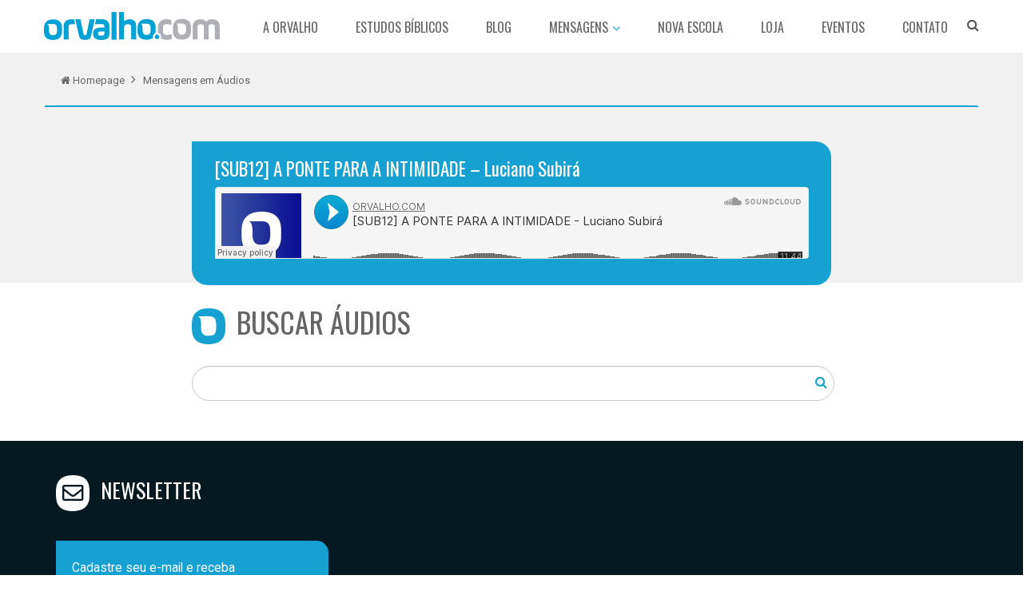

--- FILE ---
content_type: text/html; charset=UTF-8
request_url: https://www.orvalho.com/ministerio/audios/sub12-a-ponte-para-a-intimidade-luciano-subira-2/
body_size: 10034
content:
<!doctype html>
<!--[if IE 7]>
<html class="ie ie7" lang="pt-BR">
<![endif]-->
<!--[if IE 8]>
<html class="ie ie8" lang="pt-BR">
<![endif]-->
<!--[if !(IE 7) | !(IE 8) ]><!-->
<html lang="pt-BR">
<!--<![endif]-->
<head>
	<meta charset="UTF-8">
	<meta name="viewport" content="width=device-width">
	<title>[SUB12] A PONTE PARA A INTIMIDADE - Luciano Subirá - ORVALHO.COM - LUCIANO SUBIRÁ</title>
	<link rel="pingback" href="https://www.orvalho.com/ministerio/wp/xmlrpc.php">
	
		<link rel="icon" href="https://www.orvalho.com/ministerio/content/themes/orvalho-institucional/favicon.png?v2">
	<meta name="facebook-domain-verification" content="iuyv3er3zspc7gqtd82590nxx3npkf" />
	<meta name='robots' content='index, follow, max-image-preview:large, max-snippet:-1, max-video-preview:-1' />

	<!-- This site is optimized with the Yoast SEO plugin v16.6.1 - https://yoast.com/wordpress/plugins/seo/ -->
	<link rel="canonical" href="https://www.orvalho.com/ministerio/audios/sub12-a-ponte-para-a-intimidade-luciano-subira-2/" />
	<meta property="og:locale" content="pt_BR" />
	<meta property="og:type" content="article" />
	<meta property="og:title" content="[SUB12] A PONTE PARA A INTIMIDADE - Luciano Subirá - ORVALHO.COM - LUCIANO SUBIRÁ" />
	<meta property="og:url" content="https://www.orvalho.com/ministerio/audios/sub12-a-ponte-para-a-intimidade-luciano-subira-2/" />
	<meta property="og:site_name" content="ORVALHO.COM - LUCIANO SUBIRÁ" />
	<meta name="twitter:card" content="summary" />
	<script type="application/ld+json" class="yoast-schema-graph">{"@context":"https://schema.org","@graph":[{"@type":"WebSite","@id":"https://www.orvalho.com/ministerio/#website","url":"https://www.orvalho.com/ministerio/","name":"ORVALHO.COM - LUCIANO SUBIR\u00c1","description":"Um minist\u00e9rio de ensino ao corpo de Cristo.","potentialAction":[{"@type":"SearchAction","target":{"@type":"EntryPoint","urlTemplate":"https://www.orvalho.com/ministerio/?s={search_term_string}"},"query-input":"required name=search_term_string"}],"inLanguage":"pt-BR"},{"@type":"WebPage","@id":"https://www.orvalho.com/ministerio/audios/sub12-a-ponte-para-a-intimidade-luciano-subira-2/#webpage","url":"https://www.orvalho.com/ministerio/audios/sub12-a-ponte-para-a-intimidade-luciano-subira-2/","name":"[SUB12] A PONTE PARA A INTIMIDADE - Luciano Subir\u00e1 - ORVALHO.COM - LUCIANO SUBIR\u00c1","isPartOf":{"@id":"https://www.orvalho.com/ministerio/#website"},"datePublished":"2024-09-26T20:51:26+00:00","dateModified":"2024-09-26T20:51:26+00:00","breadcrumb":{"@id":"https://www.orvalho.com/ministerio/audios/sub12-a-ponte-para-a-intimidade-luciano-subira-2/#breadcrumb"},"inLanguage":"pt-BR","potentialAction":[{"@type":"ReadAction","target":["https://www.orvalho.com/ministerio/audios/sub12-a-ponte-para-a-intimidade-luciano-subira-2/"]}]},{"@type":"BreadcrumbList","@id":"https://www.orvalho.com/ministerio/audios/sub12-a-ponte-para-a-intimidade-luciano-subira-2/#breadcrumb","itemListElement":[{"@type":"ListItem","position":1,"name":"In\u00edcio","item":"https://www.orvalho.com/ministerio/"},{"@type":"ListItem","position":2,"name":"Mensagens em \u00c1udios","item":"https://www.orvalho.com/ministerio/audios/"},{"@type":"ListItem","position":3,"name":"[SUB12] A PONTE PARA A INTIMIDADE &#8211; Luciano Subir\u00e1"}]}]}</script>
	<!-- / Yoast SEO plugin. -->


<link rel='dns-prefetch' href='//cdnjs.cloudflare.com' />
<link rel='dns-prefetch' href='//s.w.org' />
<link rel="alternate" type="application/rss+xml" title="Feed de comentários para ORVALHO.COM - LUCIANO SUBIRÁ &raquo; [SUB12] A PONTE PARA A INTIMIDADE &#8211; Luciano Subirá" href="https://www.orvalho.com/ministerio/audios/sub12-a-ponte-para-a-intimidade-luciano-subira-2/feed/" />
		<script type="text/javascript">
			window._wpemojiSettings = {"baseUrl":"https:\/\/s.w.org\/images\/core\/emoji\/13.0.1\/72x72\/","ext":".png","svgUrl":"https:\/\/s.w.org\/images\/core\/emoji\/13.0.1\/svg\/","svgExt":".svg","source":{"concatemoji":"https:\/\/www.orvalho.com\/ministerio\/wp\/wp-includes\/js\/wp-emoji-release.min.js?ver=5.7.14"}};
			!function(e,a,t){var n,r,o,i=a.createElement("canvas"),p=i.getContext&&i.getContext("2d");function s(e,t){var a=String.fromCharCode;p.clearRect(0,0,i.width,i.height),p.fillText(a.apply(this,e),0,0);e=i.toDataURL();return p.clearRect(0,0,i.width,i.height),p.fillText(a.apply(this,t),0,0),e===i.toDataURL()}function c(e){var t=a.createElement("script");t.src=e,t.defer=t.type="text/javascript",a.getElementsByTagName("head")[0].appendChild(t)}for(o=Array("flag","emoji"),t.supports={everything:!0,everythingExceptFlag:!0},r=0;r<o.length;r++)t.supports[o[r]]=function(e){if(!p||!p.fillText)return!1;switch(p.textBaseline="top",p.font="600 32px Arial",e){case"flag":return s([127987,65039,8205,9895,65039],[127987,65039,8203,9895,65039])?!1:!s([55356,56826,55356,56819],[55356,56826,8203,55356,56819])&&!s([55356,57332,56128,56423,56128,56418,56128,56421,56128,56430,56128,56423,56128,56447],[55356,57332,8203,56128,56423,8203,56128,56418,8203,56128,56421,8203,56128,56430,8203,56128,56423,8203,56128,56447]);case"emoji":return!s([55357,56424,8205,55356,57212],[55357,56424,8203,55356,57212])}return!1}(o[r]),t.supports.everything=t.supports.everything&&t.supports[o[r]],"flag"!==o[r]&&(t.supports.everythingExceptFlag=t.supports.everythingExceptFlag&&t.supports[o[r]]);t.supports.everythingExceptFlag=t.supports.everythingExceptFlag&&!t.supports.flag,t.DOMReady=!1,t.readyCallback=function(){t.DOMReady=!0},t.supports.everything||(n=function(){t.readyCallback()},a.addEventListener?(a.addEventListener("DOMContentLoaded",n,!1),e.addEventListener("load",n,!1)):(e.attachEvent("onload",n),a.attachEvent("onreadystatechange",function(){"complete"===a.readyState&&t.readyCallback()})),(n=t.source||{}).concatemoji?c(n.concatemoji):n.wpemoji&&n.twemoji&&(c(n.twemoji),c(n.wpemoji)))}(window,document,window._wpemojiSettings);
		</script>
		<style type="text/css">
img.wp-smiley,
img.emoji {
	display: inline !important;
	border: none !important;
	box-shadow: none !important;
	height: 1em !important;
	width: 1em !important;
	margin: 0 .07em !important;
	vertical-align: -0.1em !important;
	background: none !important;
	padding: 0 !important;
}
</style>
	<link rel='stylesheet' id='wp-block-library-css'  href='https://www.orvalho.com/ministerio/wp/wp-includes/css/dist/block-library/style.min.css?ver=5.7.14' type='text/css' media='all' />
<link rel='stylesheet' id='events-manager-css'  href='https://www.orvalho.com/ministerio/content/plugins/events-manager/includes/css/events_manager.css?ver=5.95' type='text/css' media='all' />
<link rel='stylesheet' id='slick_slider_css-css'  href='https://cdnjs.cloudflare.com/ajax/libs/slick-carousel/1.5.5/slick.min.css' type='text/css' media='all' />
<link rel='stylesheet' id='qswp_css-css'  href='https://www.orvalho.com/ministerio/content/plugins/slides-alfa-pack/assets/qswp-style.css' type='text/css' media='all' />
<link rel='stylesheet' id='bootstrap-style-css'  href='https://www.orvalho.com/ministerio/content/themes/orvalho-institucional/assets/css/bootstrap.min.css?ver=3.2' type='text/css' media='all' />
<link rel='stylesheet' id='offcanvas-style-css'  href='https://www.orvalho.com/ministerio/content/themes/orvalho-institucional/assets/css/offcanvas.css?ver=5.7.14' type='text/css' media='all' />
<link rel='stylesheet' id='animate-style-css'  href='https://www.orvalho.com/ministerio/content/themes/orvalho-institucional/assets/css/animate.css?ver=5.7.14' type='text/css' media='all' />
<link rel='stylesheet' id='hamburgers-style-css'  href='https://www.orvalho.com/ministerio/content/themes/orvalho-institucional/assets/css/hamburgers.min.css?ver=5.7.14' type='text/css' media='all' />
<link rel='stylesheet' id='dzsparallaxer-style-css'  href='https://www.orvalho.com/ministerio/content/themes/orvalho-institucional/assets/css/dzsparallaxer.css?ver=5.7.14' type='text/css' media='all' />
<link rel='stylesheet' id='scroller-style-css'  href='https://www.orvalho.com/ministerio/content/themes/orvalho-institucional/assets/css/scroller.css?ver=5.7.14' type='text/css' media='all' />
<link rel='stylesheet' id='plugin-style-css'  href='https://www.orvalho.com/ministerio/content/themes/orvalho-institucional/assets/css/plugin.css?ver=5.7.14' type='text/css' media='all' />
<link rel='stylesheet' id='slick-style-css'  href='https://www.orvalho.com/ministerio/content/themes/orvalho-institucional/assets/css/slick.css?ver=5.7.14' type='text/css' media='all' />
<link rel='stylesheet' id='fancybox-style-css'  href='https://www.orvalho.com/ministerio/content/themes/orvalho-institucional/assets/css/jquery.fancybox.min.css?ver=5.7.14' type='text/css' media='all' />
<link rel='stylesheet' id='orvalho-core-style-css'  href='https://www.orvalho.com/ministerio/content/themes/orvalho-institucional/assets/css/orvalho-core.css?ver=5.7.14' type='text/css' media='all' />
<link rel='stylesheet' id='orvalho-components-style-css'  href='https://www.orvalho.com/ministerio/content/themes/orvalho-institucional/assets/css/orvalho-components.css?v4&#038;ver=5.7.14' type='text/css' media='all' />
<link rel='stylesheet' id='orvalho-global-style-css'  href='https://www.orvalho.com/ministerio/content/themes/orvalho-institucional/assets/css/orvalho-global.css?ver=5.7.14' type='text/css' media='all' />
<link rel='stylesheet' id='media-style-css'  href='https://www.orvalho.com/ministerio/content/themes/orvalho-institucional/assets/js/mediaelement/mediaelementplayer.min.css?ver=5.7.14' type='text/css' media='all' />
<link rel='stylesheet' id='mediaelement-style-css'  href='https://www.orvalho.com/ministerio/content/themes/orvalho-institucional/assets/js/mediaelement/wp-mediaelement.min.css?ver=5.7.14' type='text/css' media='all' />
<link rel='stylesheet' id='masterslider-style-css'  href='https://www.orvalho.com/ministerio/content/themes/orvalho-institucional/assets/css/masterslider.main.css?ver=1.0' type='text/css' media='all' />
<link rel='stylesheet' id='foundation-q-style-css'  href='https://www.orvalho.com/ministerio/content/themes/orvalho-institucional/assets/dist/all.min.css?v74&#038;ver=1.2' type='text/css' media='all' />
<link rel='stylesheet' id='generated-style-css'  href='https://www.orvalho.com/ministerio/content/themes/orvalho-institucional/lib/assets/css/generated-style.css?ver=1.0' type='text/css' media='all' />
<link rel='stylesheet' id='elusive-icons-redux-css'  href='https://www.orvalho.com/ministerio/content/themes/orvalho-institucional/frameworks/ReduxFramework/ReduxCore/assets/css/vendor/elusive-icons/elusive-webfont.css?ver=1404963629' type='text/css' media='all' />
<link rel='stylesheet' id='font-awesome-css'  href='https://www.orvalho.com/ministerio/content/plugins/elementor/assets/lib/font-awesome/css/font-awesome.min.css?ver=4.7.0' type='text/css' media='all' />
<link rel='stylesheet' id='google-font-1-css'  href='//fonts.googleapis.com/css?family=Roboto%3A400%2C400italic%2C700%2C700italic&#038;ver=5.7.14' type='text/css' media='all' />
<link rel='stylesheet' id='google-font-2-css'  href='//fonts.googleapis.com/css?family=Oswald%3A400%2C300%2C700&#038;ver=5.7.14' type='text/css' media='all' />
<script type='text/javascript' src='https://www.orvalho.com/ministerio/content/themes/orvalho-institucional/assets/js/jquery.min.js?ver=5.7.14' id='jquery-js'></script>
<script type='text/javascript' src='https://www.orvalho.com/ministerio/wp/wp-includes/js/jquery/ui/core.min.js?ver=1.12.1' id='jquery-ui-core-js'></script>
<script type='text/javascript' src='https://www.orvalho.com/ministerio/wp/wp-includes/js/jquery/ui/mouse.min.js?ver=1.12.1' id='jquery-ui-mouse-js'></script>
<script type='text/javascript' src='https://www.orvalho.com/ministerio/wp/wp-includes/js/jquery/ui/sortable.min.js?ver=1.12.1' id='jquery-ui-sortable-js'></script>
<script type='text/javascript' src='https://www.orvalho.com/ministerio/wp/wp-includes/js/jquery/ui/datepicker.min.js?ver=1.12.1' id='jquery-ui-datepicker-js'></script>
<script type='text/javascript' id='jquery-ui-datepicker-js-after'>
jQuery(document).ready(function(jQuery){jQuery.datepicker.setDefaults({"closeText":"Fechar","currentText":"Hoje","monthNames":["janeiro","fevereiro","mar\u00e7o","abril","maio","junho","julho","agosto","setembro","outubro","novembro","dezembro"],"monthNamesShort":["jan","fev","mar","abr","maio","jun","jul","ago","set","out","nov","dez"],"nextText":"Seguinte","prevText":"Anterior","dayNames":["domingo","segunda-feira","ter\u00e7a-feira","quarta-feira","quinta-feira","sexta-feira","s\u00e1bado"],"dayNamesShort":["dom","seg","ter","qua","qui","sex","s\u00e1b"],"dayNamesMin":["D","S","T","Q","Q","S","S"],"dateFormat":"d \\dd\\e MM \\dd\\e yy","firstDay":0,"isRTL":false});});
</script>
<script type='text/javascript' src='https://www.orvalho.com/ministerio/wp/wp-includes/js/jquery/ui/menu.min.js?ver=1.12.1' id='jquery-ui-menu-js'></script>
<script type='text/javascript' src='https://www.orvalho.com/ministerio/wp/wp-includes/js/dist/vendor/wp-polyfill.min.js?ver=7.4.4' id='wp-polyfill-js'></script>
<script type='text/javascript' id='wp-polyfill-js-after'>
( 'fetch' in window ) || document.write( '<script src="https://www.orvalho.com/ministerio/wp/wp-includes/js/dist/vendor/wp-polyfill-fetch.min.js?ver=3.0.0"></scr' + 'ipt>' );( document.contains ) || document.write( '<script src="https://www.orvalho.com/ministerio/wp/wp-includes/js/dist/vendor/wp-polyfill-node-contains.min.js?ver=3.42.0"></scr' + 'ipt>' );( window.DOMRect ) || document.write( '<script src="https://www.orvalho.com/ministerio/wp/wp-includes/js/dist/vendor/wp-polyfill-dom-rect.min.js?ver=3.42.0"></scr' + 'ipt>' );( window.URL && window.URL.prototype && window.URLSearchParams ) || document.write( '<script src="https://www.orvalho.com/ministerio/wp/wp-includes/js/dist/vendor/wp-polyfill-url.min.js?ver=3.6.4"></scr' + 'ipt>' );( window.FormData && window.FormData.prototype.keys ) || document.write( '<script src="https://www.orvalho.com/ministerio/wp/wp-includes/js/dist/vendor/wp-polyfill-formdata.min.js?ver=3.0.12"></scr' + 'ipt>' );( Element.prototype.matches && Element.prototype.closest ) || document.write( '<script src="https://www.orvalho.com/ministerio/wp/wp-includes/js/dist/vendor/wp-polyfill-element-closest.min.js?ver=2.0.2"></scr' + 'ipt>' );( 'objectFit' in document.documentElement.style ) || document.write( '<script src="https://www.orvalho.com/ministerio/wp/wp-includes/js/dist/vendor/wp-polyfill-object-fit.min.js?ver=2.3.4"></scr' + 'ipt>' );
</script>
<script type='text/javascript' src='https://www.orvalho.com/ministerio/wp/wp-includes/js/dist/dom-ready.min.js?ver=93db39f6fe07a70cb9217310bec0a531' id='wp-dom-ready-js'></script>
<script type='text/javascript' src='https://www.orvalho.com/ministerio/wp/wp-includes/js/dist/hooks.min.js?ver=d0188aa6c336f8bb426fe5318b7f5b72' id='wp-hooks-js'></script>
<script type='text/javascript' src='https://www.orvalho.com/ministerio/wp/wp-includes/js/dist/i18n.min.js?ver=6ae7d829c963a7d8856558f3f9b32b43' id='wp-i18n-js'></script>
<script type='text/javascript' id='wp-i18n-js-after'>
wp.i18n.setLocaleData( { 'text direction\u0004ltr': [ 'ltr' ] } );
</script>
<script type='text/javascript' id='wp-a11y-js-translations'>
( function( domain, translations ) {
	var localeData = translations.locale_data[ domain ] || translations.locale_data.messages;
	localeData[""].domain = domain;
	wp.i18n.setLocaleData( localeData, domain );
} )( "default", {"translation-revision-date":"2025-10-31 00:25:11+0000","generator":"GlotPress\/4.0.3","domain":"messages","locale_data":{"messages":{"":{"domain":"messages","plural-forms":"nplurals=2; plural=n > 1;","lang":"pt_BR"},"Notifications":["Notifica\u00e7\u00f5es"]}},"comment":{"reference":"wp-includes\/js\/dist\/a11y.js"}} );
</script>
<script type='text/javascript' src='https://www.orvalho.com/ministerio/wp/wp-includes/js/dist/a11y.min.js?ver=f38c4dee80fd4bb43131247e3175c99a' id='wp-a11y-js'></script>
<script type='text/javascript' id='jquery-ui-autocomplete-js-extra'>
/* <![CDATA[ */
var uiAutocompleteL10n = {"noResults":"Nenhum resultado encontrado.","oneResult":"Foi encontrado um resultado. Use as setas para cima e para baixo do teclado para navegar.","manyResults":"Foram encontrados %d resultados. Use as setas para cima e para baixo do teclado para navegar.","itemSelected":"Item selecionado."};
/* ]]> */
</script>
<script type='text/javascript' src='https://www.orvalho.com/ministerio/wp/wp-includes/js/jquery/ui/autocomplete.min.js?ver=1.12.1' id='jquery-ui-autocomplete-js'></script>
<script type='text/javascript' src='https://www.orvalho.com/ministerio/wp/wp-includes/js/jquery/ui/resizable.min.js?ver=1.12.1' id='jquery-ui-resizable-js'></script>
<script type='text/javascript' src='https://www.orvalho.com/ministerio/wp/wp-includes/js/jquery/ui/draggable.min.js?ver=1.12.1' id='jquery-ui-draggable-js'></script>
<script type='text/javascript' src='https://www.orvalho.com/ministerio/wp/wp-includes/js/jquery/ui/controlgroup.min.js?ver=1.12.1' id='jquery-ui-controlgroup-js'></script>
<script type='text/javascript' src='https://www.orvalho.com/ministerio/wp/wp-includes/js/jquery/ui/checkboxradio.min.js?ver=1.12.1' id='jquery-ui-checkboxradio-js'></script>
<script type='text/javascript' src='https://www.orvalho.com/ministerio/wp/wp-includes/js/jquery/ui/button.min.js?ver=1.12.1' id='jquery-ui-button-js'></script>
<script type='text/javascript' src='https://www.orvalho.com/ministerio/wp/wp-includes/js/jquery/ui/dialog.min.js?ver=1.12.1' id='jquery-ui-dialog-js'></script>
<script type='text/javascript' id='events-manager-js-extra'>
/* <![CDATA[ */
var EM = {"ajaxurl":"https:\/\/www.orvalho.com\/ministerio\/wp\/wp-admin\/admin-ajax.php","locationajaxurl":"https:\/\/www.orvalho.com\/ministerio\/wp\/wp-admin\/admin-ajax.php?action=locations_search","firstDay":"0","locale":"pt","dateFormat":"dd\/mm\/yy","ui_css":"https:\/\/www.orvalho.com\/ministerio\/content\/plugins\/events-manager\/includes\/css\/jquery-ui.min.css","show24hours":"1","is_ssl":"1","txt_search":"Buscar","txt_searching":"Busca ...","txt_loading":"Carregando ..."};
/* ]]> */
</script>
<script type='text/javascript' src='https://www.orvalho.com/ministerio/content/plugins/events-manager/includes/js/events-manager.js?ver=5.95' id='events-manager-js'></script>
<script type='text/javascript' src='https://www.orvalho.com/ministerio/content/themes/orvalho-institucional/assets/js/jquery-migrate.min.js?ver=2' id='jquery_migrate-js'></script>
<script type='text/javascript' src='https://www.orvalho.com/ministerio/content/themes/orvalho-institucional/assets/js/popper.min.js?ver=1.0' id='popper-js'></script>
<link rel="https://api.w.org/" href="https://www.orvalho.com/ministerio/wp-json/" /><link rel="EditURI" type="application/rsd+xml" title="RSD" href="https://www.orvalho.com/ministerio/wp/xmlrpc.php?rsd" />
<link rel="wlwmanifest" type="application/wlwmanifest+xml" href="https://www.orvalho.com/ministerio/wp/wp-includes/wlwmanifest.xml" /> 
<link rel='shortlink' href='https://www.orvalho.com/ministerio/?p=91378' />
<link rel="alternate" type="application/json+oembed" href="https://www.orvalho.com/ministerio/wp-json/oembed/1.0/embed?url=https%3A%2F%2Fwww.orvalho.com%2Fministerio%2Faudios%2Fsub12-a-ponte-para-a-intimidade-luciano-subira-2%2F" />
<link rel="alternate" type="text/xml+oembed" href="https://www.orvalho.com/ministerio/wp-json/oembed/1.0/embed?url=https%3A%2F%2Fwww.orvalho.com%2Fministerio%2Faudios%2Fsub12-a-ponte-para-a-intimidade-luciano-subira-2%2F&#038;format=xml" />
<!--[if IE]>
  <script src="https://www.orvalho.com/ministerio/content/themes/orvalho-institucional/assets/hacks/respond.min.js"></script>
  <script src="http://html5shiv.googlecode.com/svn/trunk/html5.js"></script>
  <![endif]--><!-- This is insert in the theme head --><style type="text/css">.recentcomments a{display:inline !important;padding:0 !important;margin:0 !important;}</style>
<!-- Global site tag (gtag.js) - Google Analytics -->
<script async src="https://www.googletagmanager.com/gtag/js?id=UA-80622821-1"></script>
<script>window.dataLayer=window.dataLayer || [];function gtag(){dataLayer.push(arguments);}gtag('js',new Date());gtag('config','UA-80622821-1');</script></head>
<body class="audios-template-default single single-audios postid-91378 elementor-default elementor-kit-68628">
	<main>

<header id="js-header" class="u-header u-header--static u-header--show-hide u-header--change-appearance" data-header-fix-moment="500" data-header-fix-effect="slide">
  <div class="u-header__section u-header__section--light g-bg-white g-transition-0_3 g-py-10" data-header-fix-moment-exclude="g-bg-white g-py-10" data-header-fix-moment-classes="g-bg-white-opacity-0_7 u-shadow-v18 g-py-0">
    <nav class="navbar navbar-expand">
      <div class="container">
        <button class="navbar-toggler navbar-toggler-right btn g-line-height-1 g-brd-none g-pa-0 g-pos-abs g-top-3 g-right-0" type="button" aria-label="Toggle navigation" aria-expanded="false" aria-controls="navBar" data-toggle="collapse" data-target="#navBar">
          <span class="hamburger hamburger--slider">
        <span class="hamburger-box">
          <span class="hamburger-inner"></span>
          </span>
          </span>
        </button>

        <a href="https://www.orvalho.com/" class="navbar-brand">
          <img src="/ministerio/content/uploads/2018/12/logo_orvalho.png" class="img-responsive">
        </a>

        <div class="js-navigation navbar-collapse align-items-center flex-sm-row u-main-nav--push-hidden g-bg-white g-pt-10 g-pt-5--lg" id="navBar" data-navigation-breakpoint="lg" data-navigation-position="left" data-navigation-init-classes="g-transition-0_5"
        data-navigation-init-body-classes="g-transition-0_5" data-navigation-overlay-classes="g-bg-black-opacity-0_8 g-transition-0_5">
          <div class="u-main-nav__list-wrapper ml-auto">
            <a href="https://www.orvalho.com/" class="navbar-brand-logo">
              <img src="/ministerio/content/uploads/2018/12/logo_orvalho.png" class="img-responsive">
            </a>            
            <ul id="menu-menu-principal-v2" class="navbar-nav text-uppercase g-font-weight-600 ml-auto"><li id="menu-item-27319" class="nav-item g-mx-20--lg menu-item menu-item-type-post_type menu-item-object-page menu-item-27319"><a href="https://www.orvalho.com/ministerio/quem-somos/">A Orvalho</a></li>
<li id="menu-item-27322" class="nav-item g-mx-20--lg menu-item menu-item-type-custom menu-item-object-custom menu-item-27322"><a href="/ministerio/estudos-biblicos">Estudos Bíblicos</a></li>
<li id="menu-item-27321" class="nav-item g-mx-20--lg menu-item menu-item-type-custom menu-item-object-custom menu-item-27321"><a href="/ministerio/noticias/">Blog</a></li>
<li id="menu-item-28828" class="nav-item g-mx-20--lg menu-item menu-item-type-custom menu-item-object-custom menu-item-has-children menu-item-28828"><a href="#">Mensagens</a>
<ul class="sub-menu">
	<li id="menu-item-28829" class="menu-item menu-item-type-post_type menu-item-object-page menu-item-28829"><a href="https://www.orvalho.com/ministerio/audios/">Áudios</a></li>
	<li id="menu-item-28830" class="menu-item menu-item-type-post_type menu-item-object-page menu-item-28830"><a href="https://www.orvalho.com/ministerio/videos/">Vídeos</a></li>
</ul>
</li>
<li id="menu-item-27320" class="nav-item g-mx-20--lg menu-item menu-item-type-custom menu-item-object-custom menu-item-27320"><a target="_blank" rel="noopener" href="https://novaescola.orvalho.com/">Nova Escola</a></li>
<li id="menu-item-27324" class="nav-item g-mx-20--lg menu-item menu-item-type-custom menu-item-object-custom menu-item-27324"><a target="_blank" rel="noopener" href="https://loja.orvalho.com/">Loja</a></li>
<li id="menu-item-27323" class="nav-item g-mx-20--lg menu-item menu-item-type-custom menu-item-object-custom menu-item-27323"><a href="/ministerio/eventos">Eventos</a></li>
<li id="menu-item-27318" class="nav-item g-mx-20--lg menu-item menu-item-type-post_type menu-item-object-page menu-item-27318"><a href="https://www.orvalho.com/ministerio/fale-conosco/">Contato</a></li>
</ul>          </div>
        </div>
        <!-- MOBILE -->
        <div class="g-pos-rel g-valign-middle g-ml-30 g-ml-0--lg g-hi isMobileSearch">

          <form id="searchform-2" class="u-searchform-v1 g-bg-white g-pa-10 g-mt-25--lg g-mt-15--lg--scrolling searchmobile" action="https://www.orvalho.com/ministerio" method="get">
            <div class="input-group g-brd-primary--focus">
              <input class="form-control rounded-0 u-form-control g-mt-0" type="search" name="s" placeholder="Pesquisar..." />

              <div class="input-group-addon p-0">
                <button class="btn rounded-0 btn-primary btn-md g-px-15" type="submit"><i class="fa fa-search g-font-size-18"></i></button>
              </div>
            </div>
          </form>            
        </div>
        <!-- Search -->
        <div class="d-inline-block g-pos-rel g-valign-middle g-ml-30 g-ml-0--lg g-hi">
          <a href="#!" class="g-font-size-18 g-color-main g-hidden-xs-down" aria-haspopup="true" aria-expanded="false" aria-controls="searchform-1" data-dropdown-target="#searchform-1" data-dropdown-type="css-animation" data-dropdown-duration="300" data-dropdown-animation-in="fadeInUp"
          data-dropdown-animation-out="fadeOutDown">
            <i class="fa fa-search g-font-size-22"></i>
          </a>

          <form id="searchform-1" class="u-searchform-v1 u-dropdown--css-animation u-dropdown--hidden g-bg-white g-pa-10 g-mt-25--lg g-mt-15--lg--scrolling" action="https://www.orvalho.com/ministerio" method="get">
            <div class="input-group g-brd-primary--focus">
              <input class="form-control rounded-0 u-form-control g-mt-0" type="search" name="s" placeholder="Pesquisar..." />

              <div class="input-group-addon p-0">
                <button class="btn rounded-0 btn-primary btn-md g-px-15" type="submit"><i class="fa fa-search g-font-size-18"></i></button>
              </div>
            </div>
          </form>            
        </div>
      </div>
    </nav>
  </div>
</header>
      <section class="g-bg-secondary">
      <div class="container g-brd-blue-bottom g-py-30">
        <ul class="u-list-inline">
          <li class="list-inline-item g-mr-7">
            <a class="u-link-v5 g-color-default g-font-size-18" href="https://www.orvalho.com" title="Clique aqui e acesse a Página Principal da Orvalho.com">
              <i class="fa fa-home g-ml-5"></i>
              Homepage
            </a>
            <i class="fa fa-angle-right g-ml-7"></i>
          </li>
          <li class="list-inline-item g-color-primary">
            <span class="g-color-default g-font-size-18">
              
              Mensagens em Áudios
            </span>
          </li>
        </ul>
      </div> 
    </section>
          <style type="text/css">
      iframe .image{height: none !important;}
    </style>
    <section class="g-bg-secondary g-pt-50 g-pt-60--sm g-height-220">
      <div class="container">
        <div class="g-max-width-800  mx-auto">
          <div class="row">
            <div class="col-md-12 col-sm-12 col-lg-12">
              <div class="btn-rounded-orvalho bg-btn-orvalho g-pt-30 g-height-180">
                <div class="qwp-media-audio g-px-40">
                  <h2 class="g-color-white f-family-droid-sans g-font-size-32 g-mb-15">
                      <a href="https://www.orvalho.com/ministerio/audios/sub12-a-ponte-para-a-intimidade-luciano-subira-2/" class="g-color-white">
                          [SUB12] A PONTE PARA A INTIMIDADE &#8211; Luciano Subirá                                                  
                      </a>
                  </h2>
                  <iframe width="100%" height="90" scrolling="no" frameborder="no" src="https://w.soundcloud.com/player/?url=https%3A//api.soundcloud.com/tracks/968055763&auto_play=false&color=%230aadd3&hide_related=false&show_comments=true&show_user=true&show_reposts=false&show_teaser=false"></iframe>                  <!-- <iframe width="100%" height="75" scrolling="no" frameborder="no" src="https://w.soundcloud.com/player/?url=https%3A//api.soundcloud.com/tracks/968055538&amp;auto_play=false&amp;hide_related=false&amp;show_comments=true&amp;show_user=true&amp;show_reposts=false&amp;visual=true"></iframe> -->
                  <!-- <iframe width="100%" height="100" scrolling="no" frameborder="no" allow="autoplay" src="https://w.soundcloud.com/player/?url=https%3A//api.soundcloud.com/tracks/968055538&color=%230aadd3&amp;auto_play=false&amp;hide_related=true&amp;show_comments=false&amp;show_user=true&amp;show_reposts=false&show_teaser=false"></iframe>
                  <iframe width="100%" height="75" scrolling="no" frameborder="no" allow="autoplay" src="https://w.soundcloud.com/player/?url=https%3A//api.soundcloud.com/tracks/1094364172&color=%230aadd3&auto_play=false&hide_related=true&show_comments=false&show_user=true&show_reposts=false&show_teaser=false"></iframe> -->
                  <!-- <iframe width="100%" height="20" scrolling="no" frameborder="no" allow="autoplay" src="https://w.soundcloud.com/player/?url=https%3A//api.soundcloud.com/tracks/1094364172&color=%230aadd3&inverse=false&auto_play=false&show_user=true"></iframe> -->
                  <!-- <iframe width="100%" height="60" scrolling="no" frameborder="no" allow="autoplay" src="https://w.soundcloud.com/player/?url=https%3A//api.soundcloud.com/tracks/1094364172&color=%230aadd3&auto_play=false&hide_related=false&show_comments=false&show_user=true&show_reposts=false&show_teaser=false&inverse=false"></iframe> -->
                </div>
              </div>
            </div>            
          </div>
        </div>
      </div>
    </section>
    
<section class="g-bg-white g-overflow-hidden g-py-40">
  <div class="container">
    <div class="g-max-width-800  mx-auto">
      <div class="row">
        <div class="col-lg-12 col-md-12 g-mb-30 g-mb-0--lg">
          <h3 class="text-uppercase g-color-default f-family-oswald g-font-size-50 g-font-weight-400 g-mb-30">
            <i class="icon_orvalho g-mr-15"></i>Buscar Áudios
          </h3>
          <form id="searchform-1" action="https://www.orvalho.com/ministerio" method="get">
              <div class="input-group">
                <input class="form-control g-brd-grey g-bg-transparent g-bg-transparent g-bg-white g-font-size-18 g-rounded-30 g-px-30 g-py-30 g-mb-30 g-color-black" type="search" name="s" placeholder="Buscar Audios..." />
                <input type="hidden" name="m" value="audios" />
                <div class="g-ml-minus-30">
                  <button class="btn btn rounded-0 g-bg-transparent btn-md g-px-5 g-pt-15" type="submit"><i class="fa fa-search g-font-size-22 g-color-icon g-ml-minus-10"></i></button>
                </div>
              </div>
          </form>
        </div>
      </div>
    </div>

  </div> 
</section>



<!-- botão mais botões -->
<div class="btnMaisBotoes" style="display: none;">
	<div class="btnMaisBotoesGrupo" style="display: none;">
		<a data-name="1" href="/ministerio/cooperadores/" title="Seja um Cooperador"><img src="https://www.orvalho.com/ministerio/content/themes/orvalho-institucional/assets/img/icon_cooperdor_02.png" class="icon_footer-cooperador-v2" /></a>
	</div>

	<div class="btnMaisBotoesBtn">
		<a data-name="2"><img src="https://www.orvalho.com/ministerio/content/themes/orvalho-institucional/assets/img/icon_cooperdor_01.png" class="icon_footer-cooperador"   data-animation="pulse" data-animation-delay="0" data-animation-duration="1000" /></a>
	</div>
</div>

<style type="text/css">
  .no-flex{
    display: block !important;
  }
</style>
<section class="g-bg-dark g-pt-60">
  <div class="container">
    <div class="row no-flex">
      <div class="col-sm-4 col-md-4 col-lg-4">
        <h3 class="text-uppercase g-pb-10 g-color-white f-family-oswald g-font-size-36 g-font-weight-400">
          <i class="icon_footer_newsletter g-mr-15"></i>Newsletter
        </h3>
        <div id="newsletter" class="newsletter g-mt-20 g-mb-40 g-py-30 hidden-sm-down box-rounded-orvalho">
          <p class="g-color-white f-family-droid-sans g-font-size-22">
            Cadastre seu e-mail e receba<br />conteúdos exclusivos ORVALHO.COM</h4>
          </p>
          <div role="main" id="newsletter-rodape-orvalho-82e09463ace1a3de88ce"></div><script type="text/javascript" src="https://d335luupugsy2.cloudfront.net/js/rdstation-forms/stable/rdstation-forms.min.js"></script><script type="text/javascript"> new RDStationForms('newsletter-rodape-orvalho-82e09463ace1a3de88ce', 'UA-80622821-1').createForm();</script>
</div>
        </div>
      </div>
      <div class="col-sm-8 col-md-8 col-lg-8">
        <div class="row">
          <div class="col-sm-6 col-md-6 col-lg-6">
            <h3 class="text-uppercase g-pb-10 g-color-white f-family-oswald g-font-size-36 g-font-weight-400">
              <i class="icon_onde g-mr-15"></i>Onde Estamos
            </h3>
            <p class="g-font-size-22 g-ml-50 g-color-default f-family-droid-sans">
              SEDE ADMINISTRATIVA<br />
              R. Alm. Gonçalves, 2740 <br />
Água Verde - Curitiba/PR<br />CEP: 80250-150            </p>
          </div>

          <div class="col-sm-6 col-md-6 col-lg-6">
            <h3 class="text-uppercase g-pb-10 g-color-white f-family-oswald g-font-size-36 g-font-weight-400">
              <i class="icon_faleconosco g-mr-15"></i>Fale Conosco
            </h3>
            <p class="g-font-size-22 g-ml-50 g-color-dark-light f-family-droid-sans">
              <a href="/cdn-cgi/l/email-protection#5d3e3233293c29321d322f2b3c313532733e3230" class="g-color-default"><span class="__cf_email__" data-cfemail="3a5955544e5b4e557a55484c5b56525514595557">[email&#160;protected]</span></a>
            </p>
          </div>
        </div>
        <div class="row">
          <div class="col-sm-12 col-md-12 col-lg-12">
            <h3 class="text-uppercase g-pb-10 g-color-white f-family-oswald g-font-size-36 g-font-weight-400 text-center g-brd-blue-bottom">
              Mapa do site <i class="fa fa-check g-ml-10 g-font-size-22 g-color-icon"></i>
            </h3>
            <div id="nav-submenu--pages--mapa-site" aria-labelledby="nav-link--pages--mapa-site" class="">
              
              <div class="col-lg-3 col-sm-3 col-xs-6 col-md-3">
                <h2 class="g-color-white f-family-droid-sans g-color-white f-family-oswald g-font-size-24 g-mb-15 text-uppercase"><i class="g-color-orvalho fa fa-circle g-font-size-5 g-mr-5"></i> A Orvalho.com</h2>
                <ul class="list-unstyled g-mb-35">
                  <li>
                    <a class="g-font-size-22 g-ml-10 f-family-droid-sans g-color-default g-font-weight-500" href="/ministerio/quem-somos/">Sobre Nós</a>
                  </li>
                  <li>
                    <a class="g-font-size-22 g-ml-10 f-family-droid-sans g-color-default g-font-weight-500" href="/ministerio/nossas-causas/">Nossas Causas</a>
                  </li>
                  <li>
                    <a class="g-font-size-22 g-ml-10 f-family-droid-sans g-color-default g-font-weight-500" href="/ministerio/cooperadores/">Cooperadores</a>
                  </li>
                </ul>
              </div>
              <div class="col-lg-3 col-sm-3 col-xs-6 col-md-3">
                <h2 class="g-color-white f-family-droid-sans g-color-white f-family-oswald g-font-size-24 g-mb-15"><i class="g-color-orvalho fa fa-circle g-font-size-5 g-mr-5"></i> Loja Virtual</h2>
                <ul class="list-unstyled g-mb-35">
                  <li>
                    <a class="g-font-size-22 g-ml-10 f-family-droid-sans g-color-default g-font-weight-500" target="_blank" href="https://loja.orvalho.com/mais-vendidos" title="Livros">Livros</a>
                  </li>
                  <li>
                    <a class="g-font-size-22 g-ml-10 f-family-droid-sans g-color-default g-font-weight-500" target="_blank" href="https://loja.orvalho.com/206-autor" title="Autor">Autor</a>
                  </li>
                  <li>
                    <a class="g-font-size-22 g-ml-10 f-family-droid-sans g-color-default g-font-weight-500" target="_blank" href="https://loja.orvalho.com/225-combos" title="Combos">Combos</a>
                  </li>
                   <li>
                    <a class="g-font-size-22 g-ml-10 f-family-droid-sans g-color-default g-font-weight-500" target="_blank" href="https://loja.orvalho.com/205-lancamentos" title="Lançamentos">Lançamentos</a>
                  </li>
                   <li>
                    <a class="g-font-size-22 g-ml-10 f-family-droid-sans g-color-default g-font-weight-500" target="_blank" href="https://loja.orvalho.com/245-biblia" title="Bíblia">Bíblia</a>
                  </li>
                </ul>
              </div>
              <div class="col-lg-3 col-sm-3 col-xs-6 col-md-3">
                <h2 class="g-color-white f-family-droid-sans g-color-white f-family-oswald g-font-size-24 g-mb-15"><i class="g-color-orvalho fa fa-circle g-font-size-5 g-mr-5"></i> <a class="g-font-size-24 g-color-white g-font-weight-500" href="http://orvalho.eadbox.com" target="_blank" title="Clique aqui para acessar a Escola Orvalho.COM">Escola Orvalho</a></h2>
                <h2 class="g-color-white f-family-droid-sans g-color-white f-family-oswald g-font-size-24 g-mb-15"><i class="g-color-orvalho fa fa-circle g-font-size-5 g-mr-5"></i> <a class="g-font-size-24 g-color-white g-font-weight-500" href="/ministerio/noticias/" title="Clique aqui para acessar as Notícias do Blog da Orvalho.com">Blog</a></h2>
                <h2 class="g-color-white f-family-droid-sans g-color-white f-family-oswald g-font-size-24 g-mb-15"><i class="g-color-orvalho fa fa-circle g-font-size-5 g-mr-5"></i> <a class="g-font-size-24 g-color-white g-font-weight-500" href="/ministerio/estudos-biblicos/" title="Clique aqui para acessar os Estudos Bíblicos">Estudos Bíblicos</a></h2>
              </div>                           
              <div class="col-lg-3 col-sm-3 col-xs-6 col-md-3">
                <h2 class="g-color-white f-family-droid-sans g-color-white f-family-oswald g-font-size-24 g-mb-15"><i class="g-color-orvalho fa fa-circle g-font-size-5 g-mr-5"></i> Mensagens</h2>
                <ul class="list-unstyled g-mb-35">
                  <li>
                    <a class="g-font-size-22 g-ml-10 f-family-droid-sans g-color-default g-font-weight-500" href="/ministerio/audios/" title="Áudios">Áudios</a>
                  </li>
                  <li>
                    <a class="g-font-size-22 g-ml-10 f-family-droid-sans g-color-default g-font-weight-500" href="/ministerio/videos/" title="Vídeos">Vídeos</a>
                  </li>
                </ul>
                <h2 class="g-color-white f-family-droid-sans g-color-white f-family-oswald g-font-size-24 g-mb-15"><i class="g-color-orvalho fa fa-circle g-font-size-5 g-mr-5"></i> <a class="g-font-size-24 g-color-white g-font-weight-500" href="/ministerio/eventos/" title="Clique aqui e fique por dentro dos eventos da Orvalho.com">Eventos</a></h2>
                <h2 class="g-color-white f-family-droid-sans g-color-white f-family-oswald g-font-size-24 g-mb-15"><i class="g-color-orvalho fa fa-circle g-font-size-5 g-mr-5"></i> <a class="g-font-size-24 g-color-white g-font-weight-500" href="/ministerio/fale-conosco/" title="Clique aqui e entre em Contato com a Orvalho.com">Contato</a></h2>
              </div>
            </div>
            
          </div>          
        </div>
      </div>
    </div>
    <div class="row g-mt-40 no-flex">
      <div class="col-lg-4 col-md-12 col-sm-12">
        <div class="block-social pull-right">
          <ul><li class="twitter"><a target="_blank" href="https://www.twitter.com/Orvalhopontocom"></a></li><li class="facebook"><a target="_blank" href="https://www.facebook.com/orvalhocom"></a></li><li class="youtube"><a target="_blank" href="https://www.youtube.com/orvalhopontocom"></a></li><li class="instagram"><a target="_blank" href="https://www.instagram.com/orvalhopontocom"></a></li></ul>        </div>
      </div>
      <div class=" col-lg-5 col-md-12 col-sm-12">
        <p class="text-sm-center">
          <a class="_blank g-pt-10 g-color-white f-family-droid-sans g-font-size-21" href="https://www.orvalho.com">Orvalho.com - Copyright © 2022 .Todos os direitos reservados</a>        </p>
      </div>   
      <div class=" col-lg-3 col-md-12 col-sm-12">
        <p class="text-sm-right">
          <span class="g-mr-5">
            <a href="https://latinacion.com.br/"><img src="https://www.orvalho.com/ministerio/content/themes/orvalho-institucional/assets/img/logo_latina.png"></a>
          </span>
          <span>
            <a href="https://cofeeling.com/"><img src="https://www.orvalho.com/ministerio/content/themes/orvalho-institucional/assets/img/logo_cofeeling.png"></a>
          </span>
        </p>
      </div>
    </div>
  </div>
</section><!-- This is insert in the theme footer --><link rel='stylesheet' id='elfsight-youtube-gallery-custom-css'  href='https://www.orvalho.com/ministerio/content/uploads/elfsight-youtube-gallery/elfsight-youtube-gallery-custom.css?ver=3.5.0' type='text/css' media='all' />
<script data-cfasync="false" src="/cdn-cgi/scripts/5c5dd728/cloudflare-static/email-decode.min.js"></script><script type='text/javascript' src='https://cdnjs.cloudflare.com/ajax/libs/slick-carousel/1.5.5/slick.min.js?ver=5.7.14' id='slick_slider-js'></script>
<script type='text/javascript' src='https://www.orvalho.com/ministerio/content/plugins/slides-alfa-pack/assets/qswp-functions.js?ver=5.7.14' id='qswp_functions-js'></script>
<script type='text/javascript' src='https://www.orvalho.com/ministerio/content/themes/orvalho-institucional/assets/js/bootstrap.min.js?ver=3.2' id='bootstrap-q-script-js'></script>
<script type='text/javascript' src='https://www.orvalho.com/ministerio/content/themes/orvalho-institucional/assets/js/offcanvas.js?ver=3.2' id='offcanvas-q-script-js'></script>
<script type='text/javascript' src='https://www.orvalho.com/ministerio/content/themes/orvalho-institucional/assets/js/masterslider.min.js?ver=1.0' id='masterslider-script-js'></script>
<script type='text/javascript' src='//cdnjs.cloudflare.com/ajax/libs/fitvids/1.1.0/jquery.fitvids.min.js?ver=5.7.14' id='extras-scripts-1-js'></script>
<script type='text/javascript' src='https://www.orvalho.com/ministerio/content/themes/orvalho-institucional/assets/js/jquery-ui.core.min.js?ver=5.7.14' id='extras-scripts-2-js'></script>
<script type='text/javascript' src='https://www.orvalho.com/ministerio/content/themes/orvalho-institucional/assets/js/appear.js?ver=5.7.14' id='extras-scripts-3-js'></script>
<script type='text/javascript' src='https://www.orvalho.com/ministerio/content/themes/orvalho-institucional/assets/js/hs.core.js?ver=5.7.14' id='extras-scripts-4-js'></script>
<script type='text/javascript' src='https://www.orvalho.com/ministerio/content/themes/orvalho-institucional/assets/js/hs.header.js?ver=5.7.14' id='extras-scripts-5-js'></script>
<script type='text/javascript' src='https://www.orvalho.com/ministerio/content/themes/orvalho-institucional/assets/js/hs.header-side.js?ver=5.7.14' id='extras-scripts-6-js'></script>
<script type='text/javascript' src='https://www.orvalho.com/ministerio/content/themes/orvalho-institucional/assets/js/hs.hamburgers.js?ver=5.7.14' id='extras-scripts-7-js'></script>
<script type='text/javascript' src='https://www.orvalho.com/ministerio/content/themes/orvalho-institucional/assets/js/hs.dropdown.js?ver=5.7.14' id='extras-scripts-8-js'></script>
<script type='text/javascript' src='https://www.orvalho.com/ministerio/content/themes/orvalho-institucional/assets/js/dzsparallaxer.js?ver=5.7.14' id='extras-scripts-9-js'></script>
<script type='text/javascript' src='https://www.orvalho.com/ministerio/content/themes/orvalho-institucional/assets/js/scroller.js?ver=5.7.14' id='extras-scripts-10-js'></script>
<script type='text/javascript' src='https://www.orvalho.com/ministerio/content/themes/orvalho-institucional/assets/js/hs.onscroll-animation.js?ver=5.7.14' id='extras-scripts-11-js'></script>
<script type='text/javascript' src='https://www.orvalho.com/ministerio/content/themes/orvalho-institucional/assets/js/hs.navigation.js?ver=5.7.14' id='extras-scripts-12-js'></script>
<script type='text/javascript' src='https://www.orvalho.com/ministerio/content/themes/orvalho-institucional/assets/js/hs.go-to.js?v1&#038;ver=5.7.14' id='extras-scripts-13-js'></script>
<script type='text/javascript' src='https://www.orvalho.com/ministerio/content/themes/orvalho-institucional/assets/js/slick.js?ver=5.7.14' id='extras-scripts-14-js'></script>
<script type='text/javascript' src='https://www.orvalho.com/ministerio/content/themes/orvalho-institucional/assets/js/hs.carousel.js?ver=5.7.14' id='extras-scripts-15-js'></script>
<script type='text/javascript' src='https://www.orvalho.com/ministerio/content/themes/orvalho-institucional/assets/js/hs.tabs.js?ver=5.7.14' id='extras-scripts-16-js'></script>
<script type='text/javascript' src='https://www.orvalho.com/ministerio/content/themes/orvalho-institucional/assets/js/custom.js?v9&#038;ver=5.7.14' id='extras-scripts-17-js'></script>
<script type='text/javascript' src='https://www.orvalho.com/ministerio/content/themes/orvalho-institucional/assets/js/mediaelement/mediaelement-and-player.min.js?ver=5.7.14' id='extras-scripts-18-js'></script>
<script type='text/javascript' src='https://www.orvalho.com/ministerio/content/themes/orvalho-institucional/assets/js/mediaelement/wp-mediaelement.min.js?ver=5.7.14' id='extras-scripts-19-js'></script>
<script type='text/javascript' src='https://www.orvalho.com/ministerio/wp/wp-includes/js/wp-embed.min.js?ver=5.7.14' id='wp-embed-js'></script>
<script type='text/javascript' src='https://www.orvalho.com/ministerio/content/plugins/elfsight-youtube-gallery-cc/assets/elfsight-youtube-gallery.js?ver=3.5.0' id='elfsight-youtube-gallery-js'></script>

		<script type="text/javascript">
			function showCooperadores(botao){
				var elemento = $(".btnMaisBotoesGrupo");

				if(elemento.is(":visible")){
					  
				}else{
				  elemento.fadeIn( 1000, function() {
				    $( "a" ).fadeIn( 200 );
				  });
				  $('.btnMaisBotoesBtn').fadeOut(199);
			  	}
			}			
			$(document).on('ready', function () {
				$(".btnPesquisarBtn a, .btnMaisBotoesBtn a").click(function(){
					var botao = $(this).attr("data-name");
					botao = parseInt(botao);
					showCooperadores(botao);
				});

				$(window).on('scroll', function () {
					var $this = $('.btnMaisBotoes');
					var offsetTop = 400;
					if ($(window).scrollTop() >= offsetTop){
						$this.show();
					}else {
			          $this.hide();
			         }
				});
				$(window).trigger('scroll');

			});	
		</script>

	</main>
<div role="main" id="newsletter-rodape-orvalho-82e09463ace1a3de88ce"></div><script type="text/javascript" src="https://d335luupugsy2.cloudfront.net/js/rdstation-forms/stable/rdstation-forms.min.js"></script>
<script defer src="https://static.cloudflareinsights.com/beacon.min.js/vcd15cbe7772f49c399c6a5babf22c1241717689176015" integrity="sha512-ZpsOmlRQV6y907TI0dKBHq9Md29nnaEIPlkf84rnaERnq6zvWvPUqr2ft8M1aS28oN72PdrCzSjY4U6VaAw1EQ==" data-cf-beacon='{"version":"2024.11.0","token":"5a3168d759894169a8ff250412c46366","r":1,"server_timing":{"name":{"cfCacheStatus":true,"cfEdge":true,"cfExtPri":true,"cfL4":true,"cfOrigin":true,"cfSpeedBrain":true},"location_startswith":null}}' crossorigin="anonymous"></script>
</body>
</html>

--- FILE ---
content_type: text/css
request_url: https://www.orvalho.com/ministerio/content/themes/orvalho-institucional/assets/dist/all.min.css?v74&ver=1.2
body_size: 20209
content:
.btn,.caret,img{vertical-align:middle}
body,figure{margin:0}
.img-thumbnail,.table,label{max-width:100%}
.btn,.slick-slider{-moz-user-select:none}
.fancybox-nav,.slick-slider,html{-webkit-tap-highlight-color:transparent}
.slick-slide.dragging img,a.btn.disabled,fieldset[disabled] a.btn{pointer-events:none}
html{font-family:sans-serif;-ms-text-size-adjust:100%;-webkit-text-size-adjust:100%}
article,aside,details,figcaption,figure,footer,header,hgroup,main,menu,nav,section,summary{display:block}
audio,canvas,progress,video{display:inline-block;vertical-align:baseline}
audio:not([controls]){display:none;height:0}
[hidden],template{display:none}
a{background-color:transparent}
a:active,a:hover{outline:0}
b,optgroup,strong{font-weight:700}
dfn{font-style:italic}
h1{margin:.67em 0}
mark{background:#ff0;color:#000}
sub,sup{font-size:75%;line-height:0;position:relative;vertical-align:baseline}
sup{top:-.5em}
sub{bottom:-.25em}
img{border:0}
svg:not(:root){overflow:hidden}
hr{-webkit-box-sizing:content-box;-moz-box-sizing:content-box;box-sizing:content-box;height:0}
pre,textarea{overflow:auto}
code,kbd,pre,samp{font-size:1em}
button,input,optgroup,select,textarea{color:inherit;font:inherit;margin:0}
button{overflow:visible}
button,select{text-transform:none}
button,html input[type=button],input[type=reset],input[type=submit]{-webkit-appearance:button;cursor:pointer}
button[disabled],html input[disabled]{cursor:default}
button::-moz-focus-inner,input::-moz-focus-inner{border:0;padding:0}
input[type=checkbox],input[type=radio]{-webkit-box-sizing:border-box;-moz-box-sizing:border-box;box-sizing:border-box;padding:0}
input[type=number]::-webkit-inner-spin-button,input[type=number]::-webkit-outer-spin-button{height:auto}
input[type=search]::-webkit-search-cancel-button,input[type=search]::-webkit-search-decoration{-webkit-appearance:none}
table{border-collapse:collapse;border-spacing:0}
td,th{padding:0}
/*! Source: https://github.com/h5bp/html5-boilerplate/blob/master/src/css/main.css */
@media print{blockquote,img,pre,tr{page-break-inside:avoid}
*,:after,:before{background:0 0!important;color:#000!important;-webkit-box-shadow:none!important;box-shadow:none!important;text-shadow:none!important}
a,a:visited{text-decoration:underline}
a[href]:after{content:" (" attr(href) ")"}
abbr[title]:after{content:" (" attr(title) ")"}
a[href^="javascript:"]:after,a[href^="#"]:after{content:""}
blockquote,pre{border:1px solid #999}
thead{display:table-header-group}
img{max-width:100%!important}
h2,h3,p{orphans:3;widows:3}
h2,h3{page-break-after:avoid}
.navbar{display:none}
.btn>.caret,.dropup>.btn>.caret{border-top-color:#000!important}
.label{border:1px solid #000}
.table{border-collapse:collapse!important}
.table td,.table th{background-color:#fff!important}
.table-bordered td,.table-bordered th{border:1px solid #ddd!important}
}
.btn,.btn-danger.active,.btn-danger:active,.btn-default.active,.btn-default:active,.btn-info.active,.btn-info:active,.btn-success.active,.btn-success:active,.btn-warning.active,.btn-warning:active,.btn.active,.btn:active,.dropdown-menu>.disabled>a:focus,.dropdown-menu>.disabled>a:hover,.form-control,.open>.dropdown-toggle.btn-danger,.open>.dropdown-toggle.btn-default,.open>.dropdown-toggle.btn-info,.open>.dropdown-toggle.btn-success,.open>.dropdown-toggle.btn-warning{background-image:none}
.img-thumbnail,body{background-color:#fff}
*,:after,:before{box-sizing:border-box}
html{font-size:10px}
body{line-height:1.42857143}
button,input,select,textarea{font-family:inherit;font-size:inherit;line-height:inherit}
a{color:#17a1d2;text-decoration:none}
a:focus,a:hover{color:#656565;text-decoration:underline}
a:focus{outline:dotted thin;outline:-webkit-focus-ring-color auto 5px;outline-offset:-2px}
.carousel-inner>.item>a>img,.carousel-inner>.item>img,.img-responsive{display:block;max-width:100%;height:auto}
.img-rounded{border-radius:6px}
.img-thumbnail{padding:4px;line-height:1.42857143;border:1px solid #ddd;border-radius:4px;-webkit-transition:all .2s ease-in-out;-o-transition:all .2s ease-in-out;transition:all .2s ease-in-out;display:inline-block;height:auto}
.img-circle{border-radius:50%}
.sr-only,hr{border:0}
.sr-only{position:absolute;width:1px;height:1px;margin:-1px;padding:0;overflow:hidden;clip:rect(0,0,0,0)}
.sr-only-focusable:active,.sr-only-focusable:focus{position:static;width:auto;height:auto;margin:0;overflow:visible;clip:auto}
[role=button]{cursor:pointer}
.h1,.h2,.h3,.h4,.h5,.h6,h1,h2,h3,h4,h5,h6{font-family:inherit;font-weight:500;line-height:1.1;color:inherit}
.h1 .small,.h1 small,.h2 .small,.h2 small,.h3 .small,.h3 small,.h4 .small,.h4 small,.h5 .small,.h5 small,.h6 .small,.h6 small,h1 .small,h1 small,h2 .small,h2 small,h3 .small,h3 small,h4 .small,h4 small,h5 .small,h5 small,h6 .small,h6 small{font-weight:400;line-height:1;color:#777}
.h1,.h2,.h3,h1,h2,h3{margin-top:20px;margin-bottom:10px}
.h1 .small,.h1 small,.h2 .small,.h2 small,.h3 .small,.h3 small,h1 .small,h1 small,h2 .small,h2 small,h3 .small,h3 small{font-size:65%}
.h4,.h5,.h6,h4,h5,h6{margin-top:10px;margin-bottom:10px}
.h4 .small,.h4 small,.h5 .small,.h5 small,.h6 .small,.h6 small,h4 .small,h4 small,h5 .small,h5 small,h6 .small,h6 small{font-size:75%}
.h1,h1{font-size:36px}
.h2,h2{font-size:30px}
.h3,h3{font-size:24px}
.h4,h4{font-size:18px}
.h5,h5{font-size:14px}
.h6,h6{font-size:12px}
p{margin:0 0 10px}
.lead{margin-bottom:20px;font-size:16px;font-weight:300;line-height:1.4}
.alert .alert-link,dt,kbd kbd,label{font-weight:700}
address,blockquote .small,blockquote footer,blockquote small,dd,dt,pre{line-height:1.42857143}
@media (min-width:768px){.lead{font-size:21px}
}
.small,small{font-size:85%}
.mark,mark{background-color:#fcf8e3;padding:.2em}
.list-inline,.list-unstyled{padding-left:0;list-style:none}
.text-left{text-align:left}
.text-right{text-align:right}
.text-center{text-align:center}
.text-justify{text-align:justify}
.text-nowrap{white-space:nowrap}
.text-lowercase{text-transform:lowercase}
.text-uppercase{text-transform:uppercase}
.text-capitalize{text-transform:capitalize}
.text-muted{color:#777}
.text-primary{color:#337ab7}
a.text-primary:focus,a.text-primary:hover{color:#286090}
.text-success{color:#3c763d}
a.text-success:focus,a.text-success:hover{color:#2b542c}
.text-info{color:#31708f}
a.text-info:focus,a.text-info:hover{color:#245269}
.text-warning{color:#8a6d3b}
a.text-warning:focus,a.text-warning:hover{color:#66512c}
.text-danger{color:#a94442}
a.text-danger:focus,a.text-danger:hover{color:#843534}
.bg-primary{color:#fff;background-color:#337ab7}
a.bg-primary:focus,a.bg-primary:hover{background-color:#286090}
.bg-success{background-color:#dff0d8}
a.bg-success:focus,a.bg-success:hover{background-color:#c1e2b3}
.bg-info{background-color:#d9edf7}
a.bg-info:focus,a.bg-info:hover{background-color:#afd9ee}
.bg-warning{background-color:#fcf8e3}
a.bg-warning:focus,a.bg-warning:hover{background-color:#f7ecb5}
.bg-danger{background-color:#f2dede}
a.bg-danger:focus,a.bg-danger:hover{background-color:#e4b9b9}
pre code,table{background-color:transparent}
.page-header{padding-bottom:9px;margin:40px 0 20px;border-bottom:1px solid #eee}
dl,ol,ul{margin-top:0}
blockquote ol:last-child,blockquote p:last-child,blockquote ul:last-child,ol ol,ol ul,ul ol,ul ul{margin-bottom:0}
address,dl{margin-bottom:20px}
ol,ul{margin-bottom:10px}
.list-inline{margin-left:-5px}
.list-inline>li{display:inline-block;padding-left:5px;padding-right:5px}
dd{margin-left:0}
@media (min-width:768px){.dl-horizontal dt{float:left;width:160px;clear:left;text-align:right;overflow:hidden;text-overflow:ellipsis;white-space:nowrap}
.dl-horizontal dd{margin-left:180px}
.container{width:750px}
}
abbr[data-original-title],abbr[title]{cursor:help;border-bottom:1px dotted #777}
.initialism{font-size:90%;text-transform:uppercase}
blockquote{padding:10px 20px;margin:0 0 20px;font-size:17.5px;border-left:5px solid #eee}
blockquote .small,blockquote footer,blockquote small{display:block;font-size:80%;color:#777}
legend,pre{display:block;color:#333}
blockquote .small:before,blockquote footer:before,blockquote small:before{content:'\2014 \00A0'}
.blockquote-reverse,blockquote.pull-right{padding-right:15px;padding-left:0;border-right:5px solid #eee;border-left:0;text-align:right}
code,kbd{padding:2px 4px;font-size:90%}
caption,th{text-align:left}
.blockquote-reverse .small:before,.blockquote-reverse footer:before,.blockquote-reverse small:before,blockquote.pull-right .small:before,blockquote.pull-right footer:before,blockquote.pull-right small:before{content:''}
.blockquote-reverse .small:after,.blockquote-reverse footer:after,.blockquote-reverse small:after,blockquote.pull-right .small:after,blockquote.pull-right footer:after,blockquote.pull-right small:after{content:'\00A0 \2014'}
address{font-style:normal}
code,kbd,pre,samp{font-family:Menlo,Monaco,Consolas,"Courier New",monospace}
code{color:#c7254e;background-color:#f9f2f4;border-radius:4px}
kbd{color:#fff;background-color:#333;border-radius:3px;-webkit-box-shadow:inset 0 -1px 0 rgba(0,0,0,.25);box-shadow:inset 0 -1px 0 rgba(0,0,0,.25)}
kbd kbd{padding:0;font-size:100%;-webkit-box-shadow:none;box-shadow:none}
pre{padding:9.5px;margin:0 0 10px;font-size:13px;word-break:break-all;word-wrap:break-word;background-color:#f5f5f5;border:1px solid #ccc;border-radius:4px}
.container,.container-fluid{margin-right:auto;margin-left:auto}
pre code{padding:0;font-size:inherit;color:inherit;white-space:pre-wrap;border-radius:0}
.container,.container-fluid{padding-left:15px;padding-right:15px}
.pre-scrollable{max-height:340px;overflow-y:scroll}
@media (min-width:992px){.container{width:970px;max-width: 100%;}
}
@media (min-width:1200px){
	.container{width:1170px;max-width: 100%;/*max-width:1170px;min-width:1170px;*/}
}
.row{margin-left:-15px;margin-right:-15px}
.col-lg-1,.col-lg-10,.col-lg-11,.col-lg-12,.col-lg-2,.col-lg-3,.col-lg-4,.col-lg-5,.col-lg-6,.col-lg-7,.col-lg-8,.col-lg-9,.col-md-1,.col-md-10,.col-md-11,.col-md-12,.col-md-2,.col-md-3,.col-md-4,.col-md-5,.col-md-6,.col-md-7,.col-md-8,.col-md-9,.col-sm-1,.col-sm-10,.col-sm-11,.col-sm-12,.col-sm-2,.col-sm-3,.col-sm-4,.col-sm-5,.col-sm-6,.col-sm-7,.col-sm-8,.col-sm-9,.col-xs-1,.col-xs-10,.col-xs-11,.col-xs-12,.col-xs-2,.col-xs-3,.col-xs-4,.col-xs-5,.col-xs-6,.col-xs-7,.col-xs-8,.col-xs-9{position:relative;min-height:1px;padding-left:15px;padding-right:15px}
.col-xs-1,.col-xs-10,.col-xs-11,.col-xs-12,.col-xs-2,.col-xs-3,.col-xs-4,.col-xs-5,.col-xs-6,.col-xs-7,.col-xs-8,.col-xs-9{float:left}
.col-xs-12{width:100%}
.col-xs-11{width:91.66666667%}
.col-xs-10{width:83.33333333%}
.col-xs-9{width:75%}
.col-xs-8{width:66.66666667%}
.col-xs-7{width:58.33333333%}
.col-xs-6{width:50%}
.col-xs-5{width:41.66666667%}
.col-xs-4{width:33.33333333%}
.col-xs-3{width:25%}
.col-xs-2{width:16.66666667%}
.col-xs-1{width:8.33333333%}
.col-xs-pull-12{right:100%}
.col-xs-pull-11{right:91.66666667%}
.col-xs-pull-10{right:83.33333333%}
.col-xs-pull-9{right:75%}
.col-xs-pull-8{right:66.66666667%}
.col-xs-pull-7{right:58.33333333%}
.col-xs-pull-6{right:50%}
.col-xs-pull-5{right:41.66666667%}
.col-xs-pull-4{right:33.33333333%}
.col-xs-pull-3{right:25%}
.col-xs-pull-2{right:16.66666667%}
.col-xs-pull-1{right:8.33333333%}
.col-xs-pull-0{right:auto}
.col-xs-push-12{left:100%}
.col-xs-push-11{left:91.66666667%}
.col-xs-push-10{left:83.33333333%}
.col-xs-push-9{left:75%}
.col-xs-push-8{left:66.66666667%}
.col-xs-push-7{left:58.33333333%}
.col-xs-push-6{left:50%}
.col-xs-push-5{left:41.66666667%}
.col-xs-push-4{left:33.33333333%}
.col-xs-push-3{left:25%}
.col-xs-push-2{left:16.66666667%}
.col-xs-push-1{left:8.33333333%}
.col-xs-push-0{left:auto}
.col-xs-offset-12{margin-left:100%}
.col-xs-offset-11{margin-left:91.66666667%}
.col-xs-offset-10{margin-left:83.33333333%}
.col-xs-offset-9{margin-left:75%}
.col-xs-offset-8{margin-left:66.66666667%}
.col-xs-offset-7{margin-left:58.33333333%}
.col-xs-offset-6{margin-left:50%}
.col-xs-offset-5{margin-left:41.66666667%}
.col-xs-offset-4{margin-left:33.33333333%}
.col-xs-offset-3{margin-left:25%}
.col-xs-offset-2{margin-left:16.66666667%}
.col-xs-offset-1{margin-left:8.33333333%}
.col-xs-offset-0{margin-left:0}
@media (min-width:768px){.col-sm-1,.col-sm-10,.col-sm-11,.col-sm-12,.col-sm-2,.col-sm-3,.col-sm-4,.col-sm-5,.col-sm-6,.col-sm-7,.col-sm-8,.col-sm-9{float:left}
.col-sm-12{width:100%}
.col-sm-11{width:91.66666667%}
.col-sm-10{width:83.33333333%}
.col-sm-9{width:75%}
.col-sm-8{width:66.66666667%}
.col-sm-7{width:58.33333333%}
.col-sm-6{width:50%}
.col-sm-5{width:41.66666667%}
.col-sm-4{width:33.33333333%}
.col-sm-3{width:25%}
.col-sm-2{width:16.66666667%}
.col-sm-1{width:8.33333333%}
.col-sm-pull-12{right:100%}
.col-sm-pull-11{right:91.66666667%}
.col-sm-pull-10{right:83.33333333%}
.col-sm-pull-9{right:75%}
.col-sm-pull-8{right:66.66666667%}
.col-sm-pull-7{right:58.33333333%}
.col-sm-pull-6{right:50%}
.col-sm-pull-5{right:41.66666667%}
.col-sm-pull-4{right:33.33333333%}
.col-sm-pull-3{right:25%}
.col-sm-pull-2{right:16.66666667%}
.col-sm-pull-1{right:8.33333333%}
.col-sm-pull-0{right:auto}
.col-sm-push-12{left:100%}
.col-sm-push-11{left:91.66666667%}
.col-sm-push-10{left:83.33333333%}
.col-sm-push-9{left:75%}
.col-sm-push-8{left:66.66666667%}
.col-sm-push-7{left:58.33333333%}
.col-sm-push-6{left:50%}
.col-sm-push-5{left:41.66666667%}
.col-sm-push-4{left:33.33333333%}
.col-sm-push-3{left:25%}
.col-sm-push-2{left:16.66666667%}
.col-sm-push-1{left:8.33333333%}
.col-sm-push-0{left:auto}
.col-sm-offset-12{margin-left:100%}
.col-sm-offset-11{margin-left:91.66666667%}
.col-sm-offset-10{margin-left:83.33333333%}
.col-sm-offset-9{margin-left:75%}
.col-sm-offset-8{margin-left:66.66666667%}
.col-sm-offset-7{margin-left:58.33333333%}
.col-sm-offset-6{margin-left:50%}
.col-sm-offset-5{margin-left:41.66666667%}
.col-sm-offset-4{margin-left:33.33333333%}
.col-sm-offset-3{margin-left:25%}
.col-sm-offset-2{margin-left:16.66666667%}
.col-sm-offset-1{margin-left:8.33333333%}
.col-sm-offset-0{margin-left:0}
}
@media (min-width:992px){.col-md-1,.col-md-10,.col-md-11,.col-md-12,.col-md-2,.col-md-3,.col-md-4,.col-md-5,.col-md-6,.col-md-7,.col-md-8,.col-md-9{float:left}
.col-md-12{width:100%}
.col-md-11{width:91.66666667%}
.col-md-10{width:83.33333333%}
.col-md-9{width:75%}
.col-md-8{width:66.66666667%}
.col-md-7{width:58.33333333%}
.col-md-6{width:50%}
.col-md-5{width:41.66666667%}
.col-md-4{width:33.33333333%}
.col-md-3{width:25%}
.col-md-2{width:16.66666667%}
.col-md-1{width:8.33333333%}
.col-md-pull-12{right:100%}
.col-md-pull-11{right:91.66666667%}
.col-md-pull-10{right:83.33333333%}
.col-md-pull-9{right:75%}
.col-md-pull-8{right:66.66666667%}
.col-md-pull-7{right:58.33333333%}
.col-md-pull-6{right:50%}
.col-md-pull-5{right:41.66666667%}
.col-md-pull-4{right:33.33333333%}
.col-md-pull-3{right:25%}
.col-md-pull-2{right:16.66666667%}
.col-md-pull-1{right:8.33333333%}
.col-md-pull-0{right:auto}
.col-md-push-12{left:100%}
.col-md-push-11{left:91.66666667%}
.col-md-push-10{left:83.33333333%}
.col-md-push-9{left:75%}
.col-md-push-8{left:66.66666667%}
.col-md-push-7{left:58.33333333%}
.col-md-push-6{left:50%}
.col-md-push-5{left:41.66666667%}
.col-md-push-4{left:33.33333333%}
.col-md-push-3{left:25%}
.col-md-push-2{left:16.66666667%}
.col-md-push-1{left:8.33333333%}
.col-md-push-0{left:auto}
.col-md-offset-12{margin-left:100%}
.col-md-offset-11{margin-left:91.66666667%}
.col-md-offset-10{margin-left:83.33333333%}
.col-md-offset-9{margin-left:75%}
.col-md-offset-8{margin-left:66.66666667%}
.col-md-offset-7{margin-left:58.33333333%}
.col-md-offset-6{margin-left:50%}
.col-md-offset-5{margin-left:41.66666667%}
.col-md-offset-4{margin-left:33.33333333%}
.col-md-offset-3{margin-left:25%}
.col-md-offset-2{margin-left:16.66666667%}
.col-md-offset-1{margin-left:8.33333333%}
.col-md-offset-0{margin-left:0}
}
@media (min-width:1200px){
.col-lg-1,.col-lg-10,.col-lg-11,.col-lg-12,.col-lg-2,.col-lg-3,.col-lg-4,.col-lg-5,.col-lg-6,.col-lg-7,.col-lg-8,.col-lg-9{float:left}
.col-lg-12{width:100%}
.col-lg-11{width:91.66666667%}
.col-lg-10{width:83.33333333%}
.col-lg-9{width:75%}
.col-lg-8{width:66.66666667%}
.col-lg-7{width:58.33333333%}
.col-lg-6{width:50%}
.col-lg-5{width:41.66666667%}
.col-lg-4{width:31.66666667% !important;}
.col-lg-3{width:25%}
.col-lg-2{width:16.66666667%}
.col-lg-1{width:8.33333333%}
.col-lg-pull-12{right:100%}
.col-lg-pull-11{right:91.66666667%}
.col-lg-pull-10{right:83.33333333%}
.col-lg-pull-9{right:75%}
.col-lg-pull-8{right:66.66666667%}
.col-lg-pull-7{right:58.33333333%}
.col-lg-pull-6{right:50%}
.col-lg-pull-5{right:41.66666667%}
.col-lg-pull-4{right:33.33333333%}
.col-lg-pull-3{right:25%}
.col-lg-pull-2{right:16.66666667%}
.col-lg-pull-1{right:8.33333333%}
.col-lg-pull-0{right:auto}
.col-lg-push-12{left:100%}
.col-lg-push-11{left:91.66666667%}
.col-lg-push-10{left:83.33333333%}
.col-lg-push-9{left:75%}
.col-lg-push-8{left:66.66666667%}
.col-lg-push-7{left:58.33333333%}
.col-lg-push-6{left:50%}
.col-lg-push-5{left:41.66666667%}
.col-lg-push-4{left:33.33333333%}
.col-lg-push-3{left:25%}
.col-lg-push-2{left:16.66666667%}
.col-lg-push-1{left:8.33333333%}
.col-lg-push-0{left:auto}
.col-lg-offset-12{margin-left:100%}
.col-lg-offset-11{margin-left:91.66666667%}
.col-lg-offset-10{margin-left:83.33333333%}
.col-lg-offset-9{margin-left:75%}
.col-lg-offset-8{margin-left:66.66666667%}
.col-lg-offset-7{margin-left:58.33333333%}
.col-lg-offset-6{margin-left:50%}
.col-lg-offset-5{margin-left:41.66666667%}
.col-lg-offset-4{margin-left:33.33333333%}
.col-lg-offset-3{margin-left:25%}
.col-lg-offset-2{margin-left:16.66666667%}
.col-lg-offset-1{margin-left:8.33333333%}
.col-lg-offset-0{margin-left:0}
}
caption{padding-top:8px;padding-bottom:8px;color:#777}
.table{width:100%;margin-bottom:20px}
.table>tbody>tr>td,.table>tbody>tr>th,.table>tfoot>tr>td,.table>tfoot>tr>th,.table>thead>tr>td,.table>thead>tr>th{padding:8px;line-height:1.42857143;vertical-align:top;border-top:1px solid #ddd}
.table>thead>tr>th{vertical-align:bottom;border-bottom:2px solid #ddd}
.table>caption+thead>tr:first-child>td,.table>caption+thead>tr:first-child>th,.table>colgroup+thead>tr:first-child>td,.table>colgroup+thead>tr:first-child>th,.table>thead:first-child>tr:first-child>td,.table>thead:first-child>tr:first-child>th{border-top:0}
.table>tbody+tbody{border-top:2px solid #ddd}
.table .table{background-color:#fff}
.table-condensed>tbody>tr>td,.table-condensed>tbody>tr>th,.table-condensed>tfoot>tr>td,.table-condensed>tfoot>tr>th,.table-condensed>thead>tr>td,.table-condensed>thead>tr>th{padding:5px}
.table-bordered,.table-bordered>tbody>tr>td,.table-bordered>tbody>tr>th,.table-bordered>tfoot>tr>td,.table-bordered>tfoot>tr>th,.table-bordered>thead>tr>td,.table-bordered>thead>tr>th{border:1px solid #ddd}
.table-bordered>thead>tr>td,.table-bordered>thead>tr>th{border-bottom-width:2px}
.table-striped>tbody>tr:nth-of-type(odd){background-color:#f9f9f9}
.table-hover>tbody>tr:hover,.table>tbody>tr.active>td,.table>tbody>tr.active>th,.table>tbody>tr>td.active,.table>tbody>tr>th.active,.table>tfoot>tr.active>td,.table>tfoot>tr.active>th,.table>tfoot>tr>td.active,.table>tfoot>tr>th.active,.table>thead>tr.active>td,.table>thead>tr.active>th,.table>thead>tr>td.active,.table>thead>tr>th.active{background-color:#f5f5f5}
table col[class*=col-]{position:static;float:none;display:table-column}
table td[class*=col-],table th[class*=col-]{position:static;float:none;display:table-cell}
.table-hover>tbody>tr.active:hover>td,.table-hover>tbody>tr.active:hover>th,.table-hover>tbody>tr:hover>.active,.table-hover>tbody>tr>td.active:hover,.table-hover>tbody>tr>th.active:hover{background-color:#e8e8e8}
.table>tbody>tr.success>td,.table>tbody>tr.success>th,.table>tbody>tr>td.success,.table>tbody>tr>th.success,.table>tfoot>tr.success>td,.table>tfoot>tr.success>th,.table>tfoot>tr>td.success,.table>tfoot>tr>th.success,.table>thead>tr.success>td,.table>thead>tr.success>th,.table>thead>tr>td.success,.table>thead>tr>th.success{background-color:#dff0d8}
.table-hover>tbody>tr.success:hover>td,.table-hover>tbody>tr.success:hover>th,.table-hover>tbody>tr:hover>.success,.table-hover>tbody>tr>td.success:hover,.table-hover>tbody>tr>th.success:hover{background-color:#d0e9c6}
.table>tbody>tr.info>td,.table>tbody>tr.info>th,.table>tbody>tr>td.info,.table>tbody>tr>th.info,.table>tfoot>tr.info>td,.table>tfoot>tr.info>th,.table>tfoot>tr>td.info,.table>tfoot>tr>th.info,.table>thead>tr.info>td,.table>thead>tr.info>th,.table>thead>tr>td.info,.table>thead>tr>th.info{background-color:#d9edf7}
.table-hover>tbody>tr.info:hover>td,.table-hover>tbody>tr.info:hover>th,.table-hover>tbody>tr:hover>.info,.table-hover>tbody>tr>td.info:hover,.table-hover>tbody>tr>th.info:hover{background-color:#c4e3f3}
.table>tbody>tr.warning>td,.table>tbody>tr.warning>th,.table>tbody>tr>td.warning,.table>tbody>tr>th.warning,.table>tfoot>tr.warning>td,.table>tfoot>tr.warning>th,.table>tfoot>tr>td.warning,.table>tfoot>tr>th.warning,.table>thead>tr.warning>td,.table>thead>tr.warning>th,.table>thead>tr>td.warning,.table>thead>tr>th.warning{background-color:#fcf8e3}
.table-hover>tbody>tr.warning:hover>td,.table-hover>tbody>tr.warning:hover>th,.table-hover>tbody>tr:hover>.warning,.table-hover>tbody>tr>td.warning:hover,.table-hover>tbody>tr>th.warning:hover{background-color:#faf2cc}
.table>tbody>tr.danger>td,.table>tbody>tr.danger>th,.table>tbody>tr>td.danger,.table>tbody>tr>th.danger,.table>tfoot>tr.danger>td,.table>tfoot>tr.danger>th,.table>tfoot>tr>td.danger,.table>tfoot>tr>th.danger,.table>thead>tr.danger>td,.table>thead>tr.danger>th,.table>thead>tr>td.danger,.table>thead>tr>th.danger{background-color:#f2dede}
.table-hover>tbody>tr.danger:hover>td,.table-hover>tbody>tr.danger:hover>th,.table-hover>tbody>tr:hover>.danger,.table-hover>tbody>tr>td.danger:hover,.table-hover>tbody>tr>th.danger:hover{background-color:#ebcccc}
.table-responsive{overflow-x:auto;min-height:.01%}
@media screen and (max-width:767px){.table-responsive{width:100%;margin-bottom:15px;overflow-y:hidden;-ms-overflow-style:-ms-autohiding-scrollbar;border:1px solid #ddd}
.table-responsive>.table{margin-bottom:0}
.table-responsive>.table>tbody>tr>td,.table-responsive>.table>tbody>tr>th,.table-responsive>.table>tfoot>tr>td,.table-responsive>.table>tfoot>tr>th,.table-responsive>.table>thead>tr>td,.table-responsive>.table>thead>tr>th{white-space:nowrap}
.table-responsive>.table-bordered{border:0}
.table-responsive>.table-bordered>tbody>tr>td:first-child,.table-responsive>.table-bordered>tbody>tr>th:first-child,.table-responsive>.table-bordered>tfoot>tr>td:first-child,.table-responsive>.table-bordered>tfoot>tr>th:first-child,.table-responsive>.table-bordered>thead>tr>td:first-child,.table-responsive>.table-bordered>thead>tr>th:first-child{border-left:0}
.table-responsive>.table-bordered>tbody>tr>td:last-child,.table-responsive>.table-bordered>tbody>tr>th:last-child,.table-responsive>.table-bordered>tfoot>tr>td:last-child,.table-responsive>.table-bordered>tfoot>tr>th:last-child,.table-responsive>.table-bordered>thead>tr>td:last-child,.table-responsive>.table-bordered>thead>tr>th:last-child{border-right:0}
.table-responsive>.table-bordered>tbody>tr:last-child>td,.table-responsive>.table-bordered>tbody>tr:last-child>th,.table-responsive>.table-bordered>tfoot>tr:last-child>td,.table-responsive>.table-bordered>tfoot>tr:last-child>th{border-bottom:0}
}
.carousel-inner,.collapsing,.embed-responsive,.fancybox-inner,.media,.media-body,.modal,.modal-open{overflow:hidden}
fieldset,legend{padding:0;border:0}
fieldset{margin:0;min-width:0}
legend{width:100%;margin-bottom:20px;font-size:21px;line-height:inherit;border-bottom:1px solid #e5e5e5}
label{display:inline-block;margin-bottom:5px}
input[type=search]{-webkit-box-sizing:border-box;-moz-box-sizing:border-box;box-sizing:border-box;-webkit-appearance:none}
input[type=checkbox],input[type=radio]{margin:4px 0 0;margin-top:1px\9;line-height:normal}
.form-control,output{font-size:14px;line-height:1.42857143;color:#555;display:block}
input[type=file]{display:block}
input[type=range]{display:block;width:100%}
select[multiple],select[size]{height:auto}
input[type=file]:focus,input[type=checkbox]:focus,input[type=radio]:focus{outline:dotted thin;outline:-webkit-focus-ring-color auto 5px;outline-offset:-2px}
output{padding-top:7px}
.form-control{width:100%;height:34px;padding:6px 12px;background-color:#fff;border:1px solid #ccc;border-radius:4px;-webkit-box-shadow:inset 0 1px 1px rgba(0,0,0,.075);box-shadow:inset 0 1px 1px rgba(0,0,0,.075);-webkit-transition:border-color ease-in-out .15s,-webkit-box-shadow ease-in-out .15s;-o-transition:border-color ease-in-out .15s,box-shadow ease-in-out .15s;transition:border-color ease-in-out .15s,box-shadow ease-in-out .15s}
.form-control:focus{border-color:#66afe9;outline:0;-webkit-box-shadow:inset 0 1px 1px rgba(0,0,0,.075),0 0 8px rgba(102,175,233,.6);box-shadow:inset 0 1px 1px rgba(0,0,0,.075),0 0 8px rgba(102,175,233,.6)}
.form-control::-moz-placeholder{color:#999;opacity:1}
.form-control:-ms-input-placeholder{color:#999}
.form-control::-webkit-input-placeholder{color:#999}
.has-success .checkbox,.has-success .checkbox-inline,.has-success .control-label,.has-success .form-control-feedback,.has-success .help-block,.has-success .radio,.has-success .radio-inline,.has-success.checkbox label,.has-success.checkbox-inline label,.has-success.radio label,.has-success.radio-inline label{color:#3c763d}
.form-control[disabled],.form-control[readonly],fieldset[disabled] .form-control{background-color:#eee;opacity:1}
.form-control[disabled],fieldset[disabled] .form-control{cursor:not-allowed}
textarea.form-control{height:auto}
@media screen and (-webkit-min-device-pixel-ratio:0){input[type=date].form-control,input[type=time].form-control,input[type=datetime-local].form-control,input[type=month].form-control{line-height:34px}
.input-group-sm input[type=date],.input-group-sm input[type=time],.input-group-sm input[type=datetime-local],.input-group-sm input[type=month],input[type=date].input-sm,input[type=time].input-sm,input[type=datetime-local].input-sm,input[type=month].input-sm{line-height:30px}
.input-group-lg input[type=date],.input-group-lg input[type=time],.input-group-lg input[type=datetime-local],.input-group-lg input[type=month],input[type=date].input-lg,input[type=time].input-lg,input[type=datetime-local].input-lg,input[type=month].input-lg{line-height:46px}
}
.form-group{margin-bottom:15px}
.checkbox,.radio{position:relative;display:block;margin-top:10px;margin-bottom:10px}
.checkbox label,.radio label{min-height:20px;padding-left:20px;margin-bottom:0;font-weight:400;cursor:pointer}
.checkbox input[type=checkbox],.checkbox-inline input[type=checkbox],.radio input[type=radio],.radio-inline input[type=radio]{position:absolute;margin-left:-20px;margin-top:4px\9}
.checkbox+.checkbox,.radio+.radio{margin-top:-5px}
.checkbox-inline,.radio-inline{position:relative;display:inline-block;padding-left:20px;margin-bottom:0;vertical-align:middle;font-weight:400;cursor:pointer}
.checkbox-inline+.checkbox-inline,.radio-inline+.radio-inline{margin-top:0;margin-left:10px}
.btn-block+.btn-block,.help-block{margin-top:5px}
.checkbox-inline.disabled,.checkbox.disabled label,.radio-inline.disabled,.radio.disabled label,fieldset[disabled] .checkbox label,fieldset[disabled] .checkbox-inline,fieldset[disabled] .radio label,fieldset[disabled] .radio-inline,fieldset[disabled] input[type=checkbox],fieldset[disabled] input[type=radio],input[type=checkbox].disabled,input[type=checkbox][disabled],input[type=radio].disabled,input[type=radio][disabled]{cursor:not-allowed}
.form-control-static{padding-top:7px;padding-bottom:7px;margin-bottom:0;min-height:34px}
.form-control-static.input-lg,.form-control-static.input-sm{padding-left:0;padding-right:0}
.form-group-sm .form-control,.input-sm{padding:5px 10px;border-radius:3px;font-size:12px}
.input-sm{height:30px;line-height:1.5}
select.input-sm{height:30px;line-height:30px}
select[multiple].input-sm,textarea.input-sm{height:auto}
.form-group-sm .form-control{height:30px;line-height:1.5}
.form-group-sm select.form-control{height:30px;line-height:30px}
.form-group-sm select[multiple].form-control,.form-group-sm textarea.form-control{height:auto}
.form-group-sm .form-control-static{height:30px;min-height:32px;padding:6px 10px;font-size:12px;line-height:1.5}
.btn-lg,.input-lg{padding:10px 16px}
.input-lg{height:46px;font-size:18px;line-height:1.3333333;border-radius:6px}
select.input-lg{height:46px;line-height:46px}
select[multiple].input-lg,textarea.input-lg{height:auto}
.form-group-lg .form-control{height:46px;padding:10px 16px;font-size:18px;line-height:1.3333333;border-radius:6px}
.form-group-lg select.form-control{height:46px;line-height:46px}
.form-group-lg select[multiple].form-control,.form-group-lg textarea.form-control{height:auto}
.form-group-lg .form-control-static{height:46px;min-height:38px;padding:11px 16px;font-size:18px;line-height:1.3333333}
.has-feedback{position:relative}
.has-feedback .form-control{padding-right:42.5px}
.form-control-feedback{position:absolute;top:0;right:0;z-index:2;display:block;width:34px;height:34px;line-height:34px;text-align:center;pointer-events:none}
.collapsing,.dropdown,.dropup{position:relative}
.form-group-lg .form-control+.form-control-feedback,.input-group-lg+.form-control-feedback,.input-lg+.form-control-feedback{width:46px;height:46px;line-height:46px}
.form-group-sm .form-control+.form-control-feedback,.input-group-sm+.form-control-feedback,.input-sm+.form-control-feedback{width:30px;height:30px;line-height:30px}
.has-success .form-control{border-color:#3c763d;-webkit-box-shadow:inset 0 1px 1px rgba(0,0,0,.075);box-shadow:inset 0 1px 1px rgba(0,0,0,.075)}
.has-success .form-control:focus{border-color:#2b542c;-webkit-box-shadow:inset 0 1px 1px rgba(0,0,0,.075),0 0 6px #67b168;box-shadow:inset 0 1px 1px rgba(0,0,0,.075),0 0 6px #67b168}
.has-success .input-group-addon{color:#3c763d;border-color:#3c763d;background-color:#dff0d8}
.has-warning .checkbox,.has-warning .checkbox-inline,.has-warning .control-label,.has-warning .form-control-feedback,.has-warning .help-block,.has-warning .radio,.has-warning .radio-inline,.has-warning.checkbox label,.has-warning.checkbox-inline label,.has-warning.radio label,.has-warning.radio-inline label{color:#8a6d3b}
.has-warning .form-control{border-color:#8a6d3b;-webkit-box-shadow:inset 0 1px 1px rgba(0,0,0,.075);box-shadow:inset 0 1px 1px rgba(0,0,0,.075)}
.has-warning .form-control:focus{border-color:#66512c;-webkit-box-shadow:inset 0 1px 1px rgba(0,0,0,.075),0 0 6px #c0a16b;box-shadow:inset 0 1px 1px rgba(0,0,0,.075),0 0 6px #c0a16b}
.has-warning .input-group-addon{color:#8a6d3b;border-color:#8a6d3b;background-color:#fcf8e3}
.has-error .checkbox,.has-error .checkbox-inline,.has-error .control-label,.has-error .form-control-feedback,.has-error .help-block,.has-error .radio,.has-error .radio-inline,.has-error.checkbox label,.has-error.checkbox-inline label,.has-error.radio label,.has-error.radio-inline label{color:#a94442}
.has-error .form-control{border-color:#a94442;-webkit-box-shadow:inset 0 1px 1px rgba(0,0,0,.075);box-shadow:inset 0 1px 1px rgba(0,0,0,.075)}
.has-error .form-control:focus{border-color:#843534;-webkit-box-shadow:inset 0 1px 1px rgba(0,0,0,.075),0 0 6px #ce8483;box-shadow:inset 0 1px 1px rgba(0,0,0,.075),0 0 6px #ce8483}
.has-error .input-group-addon{color:#a94442;border-color:#a94442;background-color:#f2dede}
.has-feedback label~.form-control-feedback{top:25px}
.has-feedback label.sr-only~.form-control-feedback{top:0}
.help-block{display:block;margin-bottom:10px;color:#737373}
@media (min-width:768px){.form-inline .form-control-static,.form-inline .form-group{display:inline-block}
.form-inline .control-label,.form-inline .form-group{margin-bottom:0;vertical-align:middle}
.form-inline .form-control{display:inline-block;width:auto;vertical-align:middle}
.form-inline .input-group{display:inline-table;vertical-align:middle}
.form-inline .input-group .form-control,.form-inline .input-group .input-group-addon,.form-inline .input-group .input-group-btn{width:auto}
.form-inline .input-group>.form-control{width:100%}
.form-inline .checkbox,.form-inline .radio{display:inline-block;margin-top:0;margin-bottom:0;vertical-align:middle}
.form-inline .checkbox label,.form-inline .radio label{padding-left:0}
.form-inline .checkbox input[type=checkbox],.form-inline .radio input[type=radio]{position:relative;margin-left:0}
.form-inline .has-feedback .form-control-feedback{top:0}
.form-horizontal .control-label{text-align:right;margin-bottom:0;padding-top:7px}
}
.btn-block,input[type=button].btn-block,input[type=reset].btn-block,input[type=submit].btn-block{width:100%}
.form-horizontal .checkbox,.form-horizontal .checkbox-inline,.form-horizontal .radio,.form-horizontal .radio-inline{margin-top:0;margin-bottom:0;padding-top:7px}
.form-horizontal .checkbox,.form-horizontal .radio{min-height:27px}
.form-horizontal .form-group{margin-left:-15px;margin-right:-15px}
.form-horizontal .has-feedback .form-control-feedback{right:15px}
@media (min-width:768px){.form-horizontal .form-group-lg .control-label{padding-top:14.33px;font-size:18px}
.form-horizontal .form-group-sm .control-label{padding-top:6px;font-size:12px}
}
.btn{
	display:inline-block;
	margin-bottom:0;
	font-weight:400;
	text-align:center;
	-ms-touch-action:manipulation;
	touch-action:manipulation;
	cursor:pointer;
	vertical-align: middle;
	white-space:nowrap;
	font-size: 1.6rem;
	line-height: 1.85;
	-webkit-user-select:none;
	-ms-user-select:none;user-select:none;
	padding: .4rem 2rem;
	outline: 0 !important;
}
.btn.active.focus,.btn.active:focus,.btn.focus,.btn:active.focus,.btn:active:focus,.btn:focus{outline:dotted thin;outline:-webkit-focus-ring-color auto 5px;outline-offset:-2px}
.btn.focus,.btn:focus,.btn:hover{color:#333;text-decoration:none}
.btn.active,.btn:active{outline:0;-webkit-box-shadow:inset 0 3px 5px rgba(0,0,0,.125);box-shadow:inset 0 3px 5px rgba(0,0,0,.125)}
.btn.disabled,.btn[disabled],fieldset[disabled] .btn{cursor:not-allowed;opacity:.65;filter:alpha(opacity=65);-webkit-box-shadow:none;box-shadow:none}
.btn-default{color:#333;background-color:#fff;border-color:#ccc}
.btn-default.focus,.btn-default:focus{color:#333;background-color:#e6e6e6;border-color:#8c8c8c}
.btn-default.active,.btn-default:active,.btn-default:hover,.open>.dropdown-toggle.btn-default{color:#333;background-color:#e6e6e6;border-color:#adadad}
.btn-default.active.focus,.btn-default.active:focus,.btn-default.active:hover,.btn-default:active.focus,.btn-default:active:focus,.btn-default:active:hover,.open>.dropdown-toggle.btn-default.focus,.open>.dropdown-toggle.btn-default:focus,.open>.dropdown-toggle.btn-default:hover{color:#333;background-color:#d4d4d4;border-color:#8c8c8c}
.btn-default.disabled,.btn-default.disabled.active,.btn-default.disabled.focus,.btn-default.disabled:active,.btn-default.disabled:focus,.btn-default.disabled:hover,.btn-default[disabled],.btn-default[disabled].active,.btn-default[disabled].focus,.btn-default[disabled]:active,.btn-default[disabled]:focus,.btn-default[disabled]:hover,fieldset[disabled] .btn-default,fieldset[disabled] .btn-default.active,fieldset[disabled] .btn-default.focus,fieldset[disabled] .btn-default:active,fieldset[disabled] .btn-default:focus,fieldset[disabled] .btn-default:hover{background-color:#fff;border-color:#ccc}
.btn-default .badge{color:#fff;background-color:#333}
.btn-primary.focus,.btn-primary:focus{color:#fff;background-color:#286090;border-color:#122b40}
.btn-primary.active,.btn-primary:active,.btn-primary:hover,.open>.dropdown-toggle.btn-primary{color:#fff;background-color:#286090;border-color:#204d74}
.btn-primary.active.focus,.btn-primary.active:focus,.btn-primary.active:hover,.btn-primary:active.focus,.btn-primary:active:focus,.btn-primary:active:hover,.open>.dropdown-toggle.btn-primary.focus,.open>.dropdown-toggle.btn-primary:focus,.open>.dropdown-toggle.btn-primary:hover{color:#fff;background-color:#204d74;border-color:#122b40}
.btn-primary.active,.btn-primary:active,.open>.dropdown-toggle.btn-primary{background-image:none}
.btn-primary.disabled,.btn-primary.disabled.active,.btn-primary.disabled.focus,.btn-primary.disabled:active,.btn-primary.disabled:focus,.btn-primary.disabled:hover,.btn-primary[disabled],.btn-primary[disabled].active,.btn-primary[disabled].focus,.btn-primary[disabled]:active,.btn-primary[disabled]:focus,.btn-primary[disabled]:hover,fieldset[disabled] .btn-primary,fieldset[disabled] .btn-primary.active,fieldset[disabled] .btn-primary.focus,fieldset[disabled] .btn-primary:active,fieldset[disabled] .btn-primary:focus,fieldset[disabled] .btn-primary:hover{background-color:#337ab7;border-color:#2e6da4}
.btn-primary .badge{color:#337ab7;background-color:#fff}
.btn-success{color:#fff;background-color:#5cb85c;border-color:#4cae4c}
.btn-success.focus,.btn-success:focus{color:#fff;background-color:#449d44;border-color:#255625}
.btn-success.active,.btn-success:active,.btn-success:hover,.open>.dropdown-toggle.btn-success{color:#fff;background-color:#449d44;border-color:#398439}
.btn-success.active.focus,.btn-success.active:focus,.btn-success.active:hover,.btn-success:active.focus,.btn-success:active:focus,.btn-success:active:hover,.open>.dropdown-toggle.btn-success.focus,.open>.dropdown-toggle.btn-success:focus,.open>.dropdown-toggle.btn-success:hover{color:#fff;background-color:#398439;border-color:#255625}
.btn-success.disabled,.btn-success.disabled.active,.btn-success.disabled.focus,.btn-success.disabled:active,.btn-success.disabled:focus,.btn-success.disabled:hover,.btn-success[disabled],.btn-success[disabled].active,.btn-success[disabled].focus,.btn-success[disabled]:active,.btn-success[disabled]:focus,.btn-success[disabled]:hover,fieldset[disabled] .btn-success,fieldset[disabled] .btn-success.active,fieldset[disabled] .btn-success.focus,fieldset[disabled] .btn-success:active,fieldset[disabled] .btn-success:focus,fieldset[disabled] .btn-success:hover{background-color:#5cb85c;border-color:#4cae4c}
.btn-success .badge{color:#5cb85c;background-color:#fff}
.btn-info{color:#fff;background-color:#5bc0de;border-color:#46b8da}
.btn-info.focus,.btn-info:focus{color:#fff;background-color:#31b0d5;border-color:#1b6d85}
.btn-info.active,.btn-info:active,.btn-info:hover,.open>.dropdown-toggle.btn-info{color:#fff;background-color:#31b0d5;border-color:#269abc}
.btn-info.active.focus,.btn-info.active:focus,.btn-info.active:hover,.btn-info:active.focus,.btn-info:active:focus,.btn-info:active:hover,.open>.dropdown-toggle.btn-info.focus,.open>.dropdown-toggle.btn-info:focus,.open>.dropdown-toggle.btn-info:hover{color:#fff;background-color:#269abc;border-color:#1b6d85}
.btn-info.disabled,.btn-info.disabled.active,.btn-info.disabled.focus,.btn-info.disabled:active,.btn-info.disabled:focus,.btn-info.disabled:hover,.btn-info[disabled],.btn-info[disabled].active,.btn-info[disabled].focus,.btn-info[disabled]:active,.btn-info[disabled]:focus,.btn-info[disabled]:hover,fieldset[disabled] .btn-info,fieldset[disabled] .btn-info.active,fieldset[disabled] .btn-info.focus,fieldset[disabled] .btn-info:active,fieldset[disabled] .btn-info:focus,fieldset[disabled] .btn-info:hover{background-color:#5bc0de;border-color:#46b8da}
.btn-info .badge{color:#5bc0de;background-color:#fff}
.btn-warning{color:#fff;background-color:#f0ad4e;border-color:#eea236}
.btn-warning.focus,.btn-warning:focus{color:#fff;background-color:#ec971f;border-color:#985f0d}
.btn-warning.active,.btn-warning:active,.btn-warning:hover,.open>.dropdown-toggle.btn-warning{color:#fff;background-color:#ec971f;border-color:#d58512}
.btn-warning.active.focus,.btn-warning.active:focus,.btn-warning.active:hover,.btn-warning:active.focus,.btn-warning:active:focus,.btn-warning:active:hover,.open>.dropdown-toggle.btn-warning.focus,.open>.dropdown-toggle.btn-warning:focus,.open>.dropdown-toggle.btn-warning:hover{color:#fff;background-color:#d58512;border-color:#985f0d}
.btn-warning.disabled,.btn-warning.disabled.active,.btn-warning.disabled.focus,.btn-warning.disabled:active,.btn-warning.disabled:focus,.btn-warning.disabled:hover,.btn-warning[disabled],.btn-warning[disabled].active,.btn-warning[disabled].focus,.btn-warning[disabled]:active,.btn-warning[disabled]:focus,.btn-warning[disabled]:hover,fieldset[disabled] .btn-warning,fieldset[disabled] .btn-warning.active,fieldset[disabled] .btn-warning.focus,fieldset[disabled] .btn-warning:active,fieldset[disabled] .btn-warning:focus,fieldset[disabled] .btn-warning:hover{background-color:#f0ad4e;border-color:#eea236}
.btn-warning .badge{color:#f0ad4e;background-color:#fff}
.btn-danger{color:#fff;background-color:#d9534f;border-color:#d43f3a}
.btn-danger.focus,.btn-danger:focus{color:#fff;background-color:#c9302c;border-color:#761c19}
.btn-danger.active,.btn-danger:active,.btn-danger:hover,.open>.dropdown-toggle.btn-danger{color:#fff;background-color:#c9302c;border-color:#ac2925}
.btn-danger.active.focus,.btn-danger.active:focus,.btn-danger.active:hover,.btn-danger:active.focus,.btn-danger:active:focus,.btn-danger:active:hover,.open>.dropdown-toggle.btn-danger.focus,.open>.dropdown-toggle.btn-danger:focus,.open>.dropdown-toggle.btn-danger:hover{color:#fff;background-color:#ac2925;border-color:#761c19}
.btn-danger.disabled,.btn-danger.disabled.active,.btn-danger.disabled.focus,.btn-danger.disabled:active,.btn-danger.disabled:focus,.btn-danger.disabled:hover,.btn-danger[disabled],.btn-danger[disabled].active,.btn-danger[disabled].focus,.btn-danger[disabled]:active,.btn-danger[disabled]:focus,.btn-danger[disabled]:hover,fieldset[disabled] .btn-danger,fieldset[disabled] .btn-danger.active,fieldset[disabled] .btn-danger.focus,fieldset[disabled] .btn-danger:active,fieldset[disabled] .btn-danger:focus,fieldset[disabled] .btn-danger:hover{background-color:#d9534f;border-color:#d43f3a}
.btn-danger .badge{color:#d9534f;background-color:#fff}
.btn-link{color:#337ab7;font-weight:400;border-radius:0}
.btn-link,.btn-link.active,.btn-link:active,.btn-link[disabled],fieldset[disabled] .btn-link{background-color:transparent;-webkit-box-shadow:none;box-shadow:none}
.btn-link,.btn-link:active,.btn-link:focus,.btn-link:hover{border-color:transparent}
.btn-link:focus,.btn-link:hover{color:#23527c;text-decoration:underline;background-color:transparent}
.btn-link[disabled]:focus,.btn-link[disabled]:hover,fieldset[disabled] .btn-link:focus,fieldset[disabled] .btn-link:hover{color:#777;text-decoration:none}
.btn-lg{font-size:18px;line-height:1.3333333;border-radius:6px}
.btn-sm,.btn-xs{font-size:12px;line-height:1.5;border-radius:3px}
.btn-sm{padding:5px 10px}
.btn-xs{padding:1px 5px}
.btn-block{display:block}
.fade{opacity:0;-webkit-transition:opacity .15s linear;-o-transition:opacity .15s linear;transition:opacity .15s linear}
.fade.in{opacity:1}
.collapse{display:none}
.collapse.in{display:block}
tr.collapse.in{display:table-row}
tbody.collapse.in{display:table-row-group}
.collapsing{height:0;-webkit-transition-property:height,visibility;-o-transition-property:height,visibility;transition-property:height,visibility;-webkit-transition-duration:.35s;-o-transition-duration:.35s;transition-duration:.35s;-webkit-transition-timing-function:ease;-o-transition-timing-function:ease;transition-timing-function:ease}
.caret{display:inline-block;width:0;height:0;margin-left:2px;border-top:4px dashed;border-top:4px solid\9;border-right:4px solid transparent;border-left:4px solid transparent}
.dropdown-toggle:focus{outline:0}
.dropdown-menu{position:absolute;top:100%;left:0;z-index:1000;display:none;float:left;min-width:160px;padding:5px 0;margin:2px 0 0;list-style:none;font-size:14px;text-align:left;background-color:#fff;border:1px solid #ccc;border:1px solid rgba(0,0,0,.15);border-radius:4px;-webkit-box-shadow:0 6px 12px rgba(0,0,0,.175);box-shadow:0 6px 12px rgba(0,0,0,.175);-webkit-background-clip:padding-box;background-clip:padding-box}
.dropdown-menu-right,.dropdown-menu.pull-right{left:auto;right:0}
.dropdown-header,.dropdown-menu>li>a{display:block;padding:3px 20px;white-space:nowrap;line-height:1.42857143}
.dropdown-menu .divider{height:1px;margin:9px 0;overflow:hidden;background-color:#e5e5e5}
.dropdown-menu>li>a{clear:both;font-weight:400;color:#333}
.dropdown-menu>li>a:focus,.dropdown-menu>li>a:hover{text-decoration:none;color:#262626;background-color:#f5f5f5}
.dropdown-menu>.active>a,.dropdown-menu>.active>a:focus,.dropdown-menu>.active>a:hover{color:#fff;text-decoration:none;outline:0;background-color:#337ab7}
.dropdown-menu>.disabled>a,.dropdown-menu>.disabled>a:focus,.dropdown-menu>.disabled>a:hover{color:#777}
.dropdown-menu>.disabled>a:focus,.dropdown-menu>.disabled>a:hover{text-decoration:none;background-color:transparent;filter:progid:DXImageTransform.Microsoft.gradient(enabled=false);cursor:not-allowed}
.open>.dropdown-menu{display:block}
.open>a{outline:0}
.dropdown-menu-left{left:0;right:auto}
.dropdown-header{font-size:12px;color:#777}
.dropdown-backdrop{position:fixed;left:0;right:0;bottom:0;top:0;z-index:990}
.pull-right>.dropdown-menu{right:0;left:auto}
.dropup .caret,.navbar-fixed-bottom .dropdown .caret{border-top:0;border-bottom:4px dashed;border-bottom:4px solid\9;content:""}
.dropup .dropdown-menu,.navbar-fixed-bottom .dropdown .dropdown-menu{top:auto;bottom:100%;margin-bottom:2px}
@media (min-width:768px){.navbar-right .dropdown-menu{left:auto;right:0}
.navbar-right .dropdown-menu-left{left:0;right:auto}
}
.pagination{display:inline-block;padding-left:0;margin:20px 0;border-radius:4px}
.pagination>li{display:inline}
.pagination>li>a,.pagination>li>span{position:relative;float:left;padding:6px 12px;line-height:1.42857143;text-decoration:none;color:#337ab7;background-color:#fff;border:1px solid #ddd;margin-left:-1px}
.pagination>li:first-child>a,.pagination>li:first-child>span{margin-left:0;border-bottom-left-radius:4px;border-top-left-radius:4px}
.pagination>li:last-child>a,.pagination>li:last-child>span{border-bottom-right-radius:4px;border-top-right-radius:4px}
.pagination>li>a:focus,.pagination>li>a:hover,.pagination>li>span:focus,.pagination>li>span:hover{z-index:3;color:#23527c;background-color:#eee;border-color:#ddd}
.pagination>.active>a,.pagination>.active>a:focus,.pagination>.active>a:hover,.pagination>.active>span,.pagination>.active>span:focus,.pagination>.active>span:hover{z-index:2;color:#fff;background-color:#337ab7;border-color:#337ab7;cursor:default}
.pagination>.disabled>a,.pagination>.disabled>a:focus,.pagination>.disabled>a:hover,.pagination>.disabled>span,.pagination>.disabled>span:focus,.pagination>.disabled>span:hover{color:#777;background-color:#fff;border-color:#ddd;cursor:not-allowed}
.pagination-lg>li>a,.pagination-lg>li>span{padding:10px 16px;font-size:18px;line-height:1.3333333}
.pagination-lg>li:first-child>a,.pagination-lg>li:first-child>span{border-bottom-left-radius:6px;border-top-left-radius:6px}
.pagination-lg>li:last-child>a,.pagination-lg>li:last-child>span{border-bottom-right-radius:6px;border-top-right-radius:6px}
.pagination-sm>li>a,.pagination-sm>li>span{padding:5px 10px;font-size:12px;line-height:1.5}
.pagination-sm>li:first-child>a,.pagination-sm>li:first-child>span{border-bottom-left-radius:3px;border-top-left-radius:3px}
.pagination-sm>li:last-child>a,.pagination-sm>li:last-child>span{border-bottom-right-radius:3px;border-top-right-radius:3px}
.alert{padding:15px;margin-bottom:20px;border:1px solid transparent;border-radius:4px}
.alert h4{margin-top:0;color:inherit}
.popover,.tooltip{font-style:normal;font-weight:400;letter-spacing:normal;line-break:auto;line-height:1.42857143;text-shadow:none;text-transform:none;white-space:normal;word-break:normal;word-spacing:normal;word-wrap:normal;text-decoration:none}
.alert>p,.alert>ul{margin-bottom:0}
.alert>p+p{margin-top:5px}
.alert-dismissable,.alert-dismissible{padding-right:35px}
.alert-dismissable .close,.alert-dismissible .close{position:relative;top:-2px;right:-21px;color:inherit}
.modal,.modal-backdrop{top:0;right:0;bottom:0;left:0}
.alert-success{background-color:#dff0d8;border-color:#d6e9c6;color:#3c763d}
.alert-success hr{border-top-color:#c9e2b3}
.alert-success .alert-link{color:#2b542c}
.alert-info{background-color:#d9edf7;border-color:#bce8f1;color:#31708f}
.alert-info hr{border-top-color:#a6e1ec}
.alert-info .alert-link{color:#245269}
.alert-warning{background-color:#fcf8e3;border-color:#faebcc;color:#8a6d3b}
.alert-warning hr{border-top-color:#f7e1b5}
.alert-warning .alert-link{color:#66512c}
.alert-danger{background-color:#f2dede;border-color:#ebccd1;color:#a94442}
.alert-danger hr{border-top-color:#e4b9c0}
.alert-danger .alert-link{color:#843534}
.media{margin-top:15px}
.media:first-child{margin-top:0}
.media,.media-body{zoom:1}
.media-body{width:10000px}
.media-object{display:block}
.media-object.img-thumbnail{max-width:none}
.media-right,.media>.pull-right{padding-left:10px}
.media-left,.media>.pull-left{padding-right:10px}
.media-body,.media-left,.media-right{display:table-cell;vertical-align:top}
.media-middle{vertical-align:middle}
.media-bottom{vertical-align:bottom}
.media-heading{margin-top:0;margin-bottom:5px}
.media-list{padding-left:0;list-style:none}
.embed-responsive{position:relative;display:block;height:0;padding:0}
.embed-responsive .embed-responsive-item,.embed-responsive embed,.embed-responsive iframe,.embed-responsive object,.embed-responsive video{position:absolute;top:0;left:0;bottom:0;height:100%;width:100%;border:0}
.embed-responsive-16by9{padding-bottom:56.25%}
.embed-responsive-4by3{padding-bottom:75%}
.modal{display:none;position:fixed;z-index:1050;-webkit-overflow-scrolling:touch;outline:0}
.modal.fade .modal-dialog{-webkit-transform:translate(0,-25%);-ms-transform:translate(0,-25%);-o-transform:translate(0,-25%);transform:translate(0,-25%);-webkit-transition:-webkit-transform .3s ease-out;-o-transition:-o-transform .3s ease-out;transition:transform .3s ease-out}
.modal.in .modal-dialog{-webkit-transform:translate(0,0);-ms-transform:translate(0,0);-o-transform:translate(0,0);transform:translate(0,0)}
.modal-open .modal{overflow-x:hidden;overflow-y:auto}
.modal-dialog{position:relative;width:auto;margin:10px}
.modal-content{position:relative;background-color:#fff;border:1px solid #999;border:1px solid rgba(0,0,0,.2);border-radius:6px;-webkit-box-shadow:0 3px 9px rgba(0,0,0,.5);box-shadow:0 3px 9px rgba(0,0,0,.5);-webkit-background-clip:padding-box;background-clip:padding-box;outline:0}
.modal-backdrop{position:fixed;z-index:1040;background-color:#000}
.modal-backdrop.fade{opacity:0;filter:alpha(opacity=0)}
.modal-backdrop.in{opacity:.5;filter:alpha(opacity=50)}
.modal-header{padding:15px;border-bottom:1px solid #e5e5e5;min-height:16.43px}
.modal-header .close{margin-top:-2px}
.modal-title{margin:0;line-height:1.42857143}
.modal-body{position:relative;padding:15px}
.modal-footer{padding:15px;text-align:right;border-top:1px solid #e5e5e5}
.modal-footer .btn+.btn{margin-left:5px;margin-bottom:0}
.modal-footer .btn-group .btn+.btn{margin-left:-1px}
.modal-footer .btn-block+.btn-block{margin-left:0}
.modal-scrollbar-measure{position:absolute;top:-9999px;width:50px;height:50px;overflow:scroll}
@media (min-width:768px){.modal-dialog{width:600px;margin:30px auto}
.modal-content{-webkit-box-shadow:0 5px 15px rgba(0,0,0,.5);box-shadow:0 5px 15px rgba(0,0,0,.5)}
.modal-sm{width:300px}
}
@media (min-width:992px){.modal-lg{width:900px}
}
.tooltip{position:absolute;z-index:1070;display:block;font-family:"Helvetica Neue",Helvetica,Arial,sans-serif;text-align:left;text-align:start;font-size:12px;opacity:0;filter:alpha(opacity=0)}
.tooltip.in{opacity:.9;filter:alpha(opacity=90)}
.tooltip.top{margin-top:-3px;padding:5px 0}
.tooltip.right{margin-left:3px;padding:0 5px}
.tooltip.bottom{margin-top:3px;padding:5px 0}
.tooltip.left{margin-left:-3px;padding:0 5px}
.tooltip-inner{max-width:200px;padding:3px 8px;color:#fff;text-align:center;background-color:#000;border-radius:4px}
.tooltip-arrow{position:absolute;width:0;height:0;border-color:transparent;border-style:solid}
.tooltip.top .tooltip-arrow,.tooltip.top-left .tooltip-arrow,.tooltip.top-right .tooltip-arrow{bottom:0;border-width:5px 5px 0;border-top-color:#000}
.tooltip.top .tooltip-arrow{left:50%;margin-left:-5px}
.tooltip.top-left .tooltip-arrow{right:5px;margin-bottom:-5px}
.tooltip.top-right .tooltip-arrow{left:5px;margin-bottom:-5px}
.tooltip.right .tooltip-arrow{top:50%;left:0;margin-top:-5px;border-width:5px 5px 5px 0;border-right-color:#000}
.tooltip.left .tooltip-arrow{top:50%;right:0;margin-top:-5px;border-width:5px 0 5px 5px;border-left-color:#000}
.tooltip.bottom .tooltip-arrow,.tooltip.bottom-left .tooltip-arrow,.tooltip.bottom-right .tooltip-arrow{border-width:0 5px 5px;border-bottom-color:#000;top:0}
.tooltip.bottom .tooltip-arrow{left:50%;margin-left:-5px}
.tooltip.bottom-left .tooltip-arrow{right:5px;margin-top:-5px}
.tooltip.bottom-right .tooltip-arrow{left:5px;margin-top:-5px}
.popover{position:absolute;top:0;left:0;z-index:1060;display:none;max-width:276px;padding:1px;font-family:"Helvetica Neue",Helvetica,Arial,sans-serif;text-align:left;text-align:start;font-size:14px;background-color:#fff;-webkit-background-clip:padding-box;background-clip:padding-box;border:1px solid #ccc;border:1px solid rgba(0,0,0,.2);border-radius:6px;-webkit-box-shadow:0 5px 10px rgba(0,0,0,.2);box-shadow:0 5px 10px rgba(0,0,0,.2)}
.carousel-caption,.carousel-control{color:#fff;text-shadow:0 1px 2px rgba(0,0,0,.6);text-align:center}
.popover.top{margin-top:-10px}
.popover.right{margin-left:10px}
.popover.bottom{margin-top:10px}
.popover.left{margin-left:-10px}
.popover-title{margin:0;padding:8px 14px;font-size:14px;background-color:#f7f7f7;border-bottom:1px solid #ebebeb;border-radius:5px 5px 0 0}
.popover-content{padding:9px 14px}
.popover>.arrow,.popover>.arrow:after{position:absolute;display:block;width:0;height:0;border-color:transparent;border-style:solid}
.carousel,.carousel-inner{position:relative}
.popover>.arrow{border-width:11px}
.popover>.arrow:after{border-width:10px;content:""}
.popover.top>.arrow{left:50%;margin-left:-11px;border-bottom-width:0;border-top-color:#999;border-top-color:rgba(0,0,0,.25);bottom:-11px}
.popover.top>.arrow:after{content:" ";bottom:1px;margin-left:-10px;border-bottom-width:0;border-top-color:#fff}
.popover.left>.arrow:after,.popover.right>.arrow:after{content:" ";bottom:-10px}
.popover.right>.arrow{top:50%;left:-11px;margin-top:-11px;border-left-width:0;border-right-color:#999;border-right-color:rgba(0,0,0,.25)}
.popover.right>.arrow:after{left:1px;border-left-width:0;border-right-color:#fff}
.popover.bottom>.arrow{left:50%;margin-left:-11px;border-top-width:0;border-bottom-color:#999;border-bottom-color:rgba(0,0,0,.25);top:-11px}
.popover.bottom>.arrow:after{content:" ";top:1px;margin-left:-10px;border-top-width:0;border-bottom-color:#fff}
.popover.left>.arrow{top:50%;right:-11px;margin-top:-11px;border-right-width:0;border-left-color:#999;border-left-color:rgba(0,0,0,.25)}
.popover.left>.arrow:after{right:1px;border-right-width:0;border-left-color:#fff}
.carousel-inner{width:100%}
.carousel-inner>.item{display:none;position:relative;-webkit-transition:.6s ease-in-out left;-o-transition:.6s ease-in-out left;transition:.6s ease-in-out left}
.carousel-inner>.item>a>img,.carousel-inner>.item>img{line-height:1}
@media all and (transform-3d),(-webkit-transform-3d){.carousel-inner>.item{-webkit-transition:-webkit-transform .6s ease-in-out;-o-transition:-o-transform .6s ease-in-out;transition:transform .6s ease-in-out;-webkit-backface-visibility:hidden;backface-visibility:hidden;-webkit-perspective:1000px;perspective:1000px}
.carousel-inner>.item.active.right,.carousel-inner>.item.next{-webkit-transform:translate3d(100%,0,0);transform:translate3d(100%,0,0);left:0}
.carousel-inner>.item.active.left,.carousel-inner>.item.prev{-webkit-transform:translate3d(-100%,0,0);transform:translate3d(-100%,0,0);left:0}
.carousel-inner>.item.active,.carousel-inner>.item.next.left,.carousel-inner>.item.prev.right{-webkit-transform:translate3d(0,0,0);transform:translate3d(0,0,0);left:0}
}
.carousel-inner>.active,.carousel-inner>.next,.carousel-inner>.prev{display:block}
.carousel-inner>.active{left:0}
.carousel-inner>.next,.carousel-inner>.prev{position:absolute;top:0;width:100%}
.carousel-inner>.next{left:100%}
.carousel-inner>.prev{left:-100%}
.carousel-inner>.next.left,.carousel-inner>.prev.right{left:0}
.carousel-inner>.active.left{left:-100%}
.carousel-inner>.active.right{left:100%}
.carousel-control{position:absolute;top:0;left:0;bottom:0;width:15%;opacity:.5;filter:alpha(opacity=50);font-size:20px}
.carousel-control.left{background-image:-webkit-linear-gradient(left,rgba(0,0,0,.5) 0,rgba(0,0,0,.0001) 100%);background-image:-o-linear-gradient(left,rgba(0,0,0,.5) 0,rgba(0,0,0,.0001) 100%);background-image:-webkit-gradient(linear,left top,right top,from(rgba(0,0,0,.5)),to(rgba(0,0,0,.0001)));background-image:linear-gradient(to right,rgba(0,0,0,.5) 0,rgba(0,0,0,.0001) 100%);background-repeat:repeat-x;filter:progid:DXImageTransform.Microsoft.gradient(startColorstr='#80000000', endColorstr='#00000000', GradientType=1)}
.carousel-control.right{left:auto;right:0;background-image:-webkit-linear-gradient(left,rgba(0,0,0,.0001) 0,rgba(0,0,0,.5) 100%);background-image:-o-linear-gradient(left,rgba(0,0,0,.0001) 0,rgba(0,0,0,.5) 100%);background-image:-webkit-gradient(linear,left top,right top,from(rgba(0,0,0,.0001)),to(rgba(0,0,0,.5)));background-image:linear-gradient(to right,rgba(0,0,0,.0001) 0,rgba(0,0,0,.5) 100%);background-repeat:repeat-x;filter:progid:DXImageTransform.Microsoft.gradient(startColorstr='#00000000', endColorstr='#80000000', GradientType=1)}
.carousel-control:focus,.carousel-control:hover{outline:0;color:#fff;text-decoration:none;opacity:.9;filter:alpha(opacity=90)}
.carousel-control .glyphicon-chevron-left,.carousel-control .glyphicon-chevron-right,.carousel-control .icon-next,.carousel-control .icon-prev{position:absolute;top:50%;margin-top:-10px;z-index:5;display:inline-block}
.carousel-control .glyphicon-chevron-left,.carousel-control .icon-prev{left:50%;margin-left:-10px}
.carousel-control .glyphicon-chevron-right,.carousel-control .icon-next{right:50%;margin-right:-10px}
.carousel-control .icon-next,.carousel-control .icon-prev{width:20px;height:20px;line-height:1;font-family:serif}
.carousel-control .icon-prev:before{content:'\2039'}
.carousel-control .icon-next:before{content:'\203a'}
.carousel-indicators{position:absolute;bottom:10px;left:50%;z-index:15;width:60%;margin-left:-30%;padding-left:0;list-style:none;text-align:center}
.carousel-indicators li{display:inline-block;width:10px;height:10px;margin:1px;text-indent:-999px;border:1px solid #fff;border-radius:10px;cursor:pointer;background-color:#000\9;background-color:rgba(0,0,0,0)}
.carousel-indicators .active{margin:0;width:12px;height:12px;background-color:#fff}
.carousel-caption{position:absolute;left:15%;right:15%;bottom:20px;z-index:10;padding-top:20px;padding-bottom:20px}
.carousel-caption .btn,.fancybox-skin,.fancybox-title,.text-hide{text-shadow:none}
@media screen and (min-width:768px){.carousel-control .glyphicon-chevron-left,.carousel-control .glyphicon-chevron-right,.carousel-control .icon-next,.carousel-control .icon-prev{width:30px;height:30px;margin-top:-15px;font-size:30px}
.carousel-control .glyphicon-chevron-left,.carousel-control .icon-prev{margin-left:-15px}
.carousel-control .glyphicon-chevron-right,.carousel-control .icon-next{margin-right:-15px}
.carousel-caption{left:20%;right:20%;padding-bottom:30px}
.carousel-indicators{bottom:20px}
}
.clearfix:after,.clearfix:before,.container-fluid:after,.container-fluid:before,.container:after,.container:before,.dl-horizontal dd:after,.dl-horizontal dd:before,.form-horizontal .form-group:after,.form-horizontal .form-group:before,.modal-footer:after,.modal-footer:before,.row:after,.row:before{content:" ";display:table}
.clearfix:after,.container-fluid:after,.container:after,.dl-horizontal dd:after,.form-horizontal .form-group:after,.modal-footer:after,.row:after{clear:both}
.center-block{display:block;margin-left:auto;margin-right:auto}
.pull-right{float:right!important}
.pull-left{float:left!important}
.hide{display:none!important}
.show{display:block!important}
.hidden,.visible-lg,.visible-lg-block,.visible-lg-inline,.visible-lg-inline-block,.visible-md,.visible-md-block,.visible-md-inline,.visible-md-inline-block,.visible-sm,.visible-sm-block,.visible-sm-inline,.visible-sm-inline-block,.visible-xs,.visible-xs-block,.visible-xs-inline,.visible-xs-inline-block{display:none!important}
.invisible{visibility:hidden}
.text-hide{font:0/0 a;color:transparent;background-color:transparent;border:0}
.affix{position:fixed}
@-ms-viewport{width:device-width}
@media (max-width:767px){.visible-xs{display:block!important}
table.visible-xs{display:table!important}
tr.visible-xs{display:table-row!important}
td.visible-xs,th.visible-xs{display:table-cell!important}
.visible-xs-block{display:block!important}
.visible-xs-inline{display:inline!important}
.visible-xs-inline-block{display:inline-block!important}
}
@media (min-width:768px) and (max-width:991px){.visible-sm{display:block!important}
table.visible-sm{display:table!important}
tr.visible-sm{display:table-row!important}
td.visible-sm,th.visible-sm{display:table-cell!important}
.visible-sm-block{display:block!important}
.visible-sm-inline{display:inline!important}
.visible-sm-inline-block{display:inline-block!important}
}
@media (min-width:992px) and (max-width:1199px){.visible-md{display:block!important}
table.visible-md{display:table!important}
tr.visible-md{display:table-row!important}
td.visible-md,th.visible-md{display:table-cell!important}
.visible-md-block{display:block!important}
.visible-md-inline{display:inline!important}
.visible-md-inline-block{display:inline-block!important}
}
@media (min-width:1200px){.visible-lg{display:block!important}
table.visible-lg{display:table!important}
tr.visible-lg{display:table-row!important}
td.visible-lg,th.visible-lg{display:table-cell!important}
.visible-lg-block{display:block!important}
.visible-lg-inline{display:inline!important}
.visible-lg-inline-block{display:inline-block!important}
.hidden-lg{display:none!important}
}
@media (max-width:767px){.hidden-xs{display:none!important}
}
@media (min-width:768px) and (max-width:991px){.hidden-sm{display:none!important}
}
@media (min-width:992px) and (max-width:1199px){.hidden-md{display:none!important}
}
.visible-print{display:none!important}
@media print{.visible-print{display:block!important}
table.visible-print{display:table!important}
tr.visible-print{display:table-row!important}
td.visible-print,th.visible-print{display:table-cell!important}
}
.visible-print-block{display:none!important}
@media print{.visible-print-block{display:block!important}
}
.visible-print-inline{display:none!important}
@media print{.visible-print-inline{display:inline!important}
}
.visible-print-inline-block{display:none!important}
@media print{.visible-print-inline-block{display:inline-block!important}
.hidden-print{display:none!important}
}
/*! fancyBox v2.1.5 fancyapps.com | fancyapps.com/fancybox/#license */
.fancybox-image,.fancybox-inner,.fancybox-nav,.fancybox-nav span,.fancybox-outer,.fancybox-skin,.fancybox-tmp,.fancybox-wrap,.fancybox-wrap iframe,.fancybox-wrap object{padding:0;margin:0;border:0;outline:0;vertical-align:top}
.fancybox-wrap{position:absolute;top:0;left:0;z-index:8020}
.fancybox-inner,.fancybox-outer,.fancybox-skin{position:relative}
.fancybox-skin{background:#f9f9f9;color:#444;-webkit-border-radius:4px;-moz-border-radius:4px;border-radius:4px}
.fancybox-opened{z-index:8030}
.fancybox-opened .fancybox-skin{-webkit-box-shadow:0 10px 25px rgba(0,0,0,.5);-moz-box-shadow:0 10px 25px rgba(0,0,0,.5);box-shadow:0 10px 25px rgba(0,0,0,.5)}
.fancybox-type-iframe .fancybox-inner{-webkit-overflow-scrolling:touch}
.fancybox-error{color:#444;font:14px/20px "Helvetica Neue",Helvetica,Arial,sans-serif;margin:0;padding:15px;white-space:nowrap}
.fancybox-iframe,.fancybox-image{display:block;width:100%;height:100%}
.fancybox-image{max-width:100%;max-height:100%}
#fancybox-loading,.fancybox-close,.fancybox-next span,.fancybox-prev span{background-image:url(../img/fancybox/fancybox_sprite.png)}
#fancybox-loading{position:fixed;top:50%;left:50%;margin-top:-22px;margin-left:-22px;background-position:0 -108px;opacity:.8;cursor:pointer;z-index:8060}
.fancybox-close,.fancybox-nav,.fancybox-nav span{z-index:8040;position:absolute;cursor:pointer}
#fancybox-loading div{width:44px;height:44px;background:url(../img/fancybox/fancybox_loading.gif) center center no-repeat}
.fancybox-close{top:-18px;right:-18px;width:36px;height:36px}
.fancybox-nav{top:0;width:40%;height:100%;text-decoration:none;background:url(../img/fancybox/blank.gif)}
.fancybox-prev{left:0}
.fancybox-next{right:0}
.fancybox-nav span{top:50%;width:36px;height:34px;margin-top:-18px;visibility:hidden}
.fancybox-prev span{left:10px;background-position:0 -36px}
.fancybox-next span{right:10px;background-position:0 -72px}
.fancybox-nav:hover span{visibility:visible}
.fancybox-tmp{position:absolute;top:-99999px;left:-99999px;visibility:hidden;max-width:99999px;max-height:99999px;overflow:visible!important}
iframe,img{max-width:100%}
.fancybox-lock,.fancybox-lock body{overflow:hidden!important}
.fancybox-lock{width:auto}
.fancybox-lock-test{overflow-y:hidden!important}
.fancybox-overlay{position:absolute;top:0;left:0;overflow:hidden;display:none;z-index:8010;background:url(../img/fancybox/fancybox_overlay.png)}
.fancybox-overlay-fixed{position:fixed;bottom:0;right:0}
.fancybox-lock .fancybox-overlay{overflow:auto;overflow-y:scroll}
.fancybox-title{visibility:hidden;font:400 13px/20px "Helvetica Neue",Helvetica,Arial,sans-serif;position:relative;z-index:8050}
*,:after,:before,html,html a{-webkit-font-smoothing:antialiased}
.font1-bold-italic,.font1-normal-italic{font-style:italic}
.fancybox-opened .fancybox-title{visibility:visible}
.slick-loading .slick-slide,.slick-loading .slick-track{visibility:hidden}
.fancybox-title-float-wrap{position:absolute;bottom:0;right:50%;margin-bottom:-35px;z-index:8050;text-align:center}
.foundation-social-links,.no-list,.qwp-menu ul{margin-bottom:0;list-style:none}
.fancybox-title-float-wrap .child{display:inline-block;margin-right:-100%;padding:2px 20px;background:0 0;background:rgba(0,0,0,.8);-webkit-border-radius:15px;-moz-border-radius:15px;border-radius:15px;text-shadow:0 1px 2px #222;color:#FFF;font-weight:700;line-height:24px;white-space:nowrap}
.fancybox-title-outside-wrap{position:relative;margin-top:10px;color:#fff}
.fancybox-title-inside-wrap{padding-top:10px}
.fancybox-title-over-wrap{position:absolute;bottom:0;left:0;color:#fff;padding:10px;background:#000;background:rgba(0,0,0,.8)}
.qwp-menu a,.slick-list,.slick-slider,.slick-track{position:relative}
.no-list,.no-list li{padding-left:0}
@media only screen and (-webkit-min-device-pixel-ratio:1.5),only screen and (min--moz-device-pixel-ratio:1.5),only screen and (min-device-pixel-ratio:1.5){#fancybox-loading,.fancybox-close,.fancybox-next span,.fancybox-prev span{background-image:url(../img/fancybox/fancybox_sprite@2x.png);background-size:44px 152px}
#fancybox-loading div{background-image:url(../img/fancybox/fancybox_loading@2x.gif);background-size:24px 24px}
}
.slick-slider{display:block;-moz-box-sizing:border-box;box-sizing:border-box;-webkit-user-select:none;-ms-user-select:none;user-select:none;-webkit-touch-callout:none;-khtml-user-select:none;-ms-touch-action:pan-y;touch-action:pan-y}
.slick-list{display:block;overflow:hidden;margin:0;padding:0}
.slick-list:focus{outline:0}
.slick-list.dragging{cursor:pointer;cursor:hand}
.slick-slider .slick-list,.slick-slider .slick-track{-webkit-transform:translate3d(0,0,0);-moz-transform:translate3d(0,0,0);-ms-transform:translate3d(0,0,0);-o-transform:translate3d(0,0,0);transform:translate3d(0,0,0)}
.slick-track{top:0;left:0;display:block}
.slick-track:after,.slick-track:before{display:table;content:''}
.slick-track:after{clear:both}
.slick-slide{display:none;float:left;height:100%;min-height:1px}
[dir=rtl] .slick-slide{float:right}
.slick-slide img{display:block}
.slick-slide.slick-loading img{display:none}
.slick-initialized .slick-slide{display:block}
.slick-vertical .slick-slide{display:block;height:auto;border:1px solid transparent}
hr{border-top:1px solid #e4e4e5}
body{
	font-family:Roboto,sans-serif;
	font-weight:400;
	color:#656565;
	background-color: #fff;
	background-repeat:repeat;
	font-size: 1.6rem;
}
img{height:auto}
.title,.uppercase{text-transform:uppercase}
hr{margin-top:30px;margin-bottom:30px}
h1,h2,h3,h4,h5,h6{margin-top:0;margin-bottom:30px;font-family:Oswald,sans-serif;font-weight:400;color:#4f4f53}
h1{font-size:2.375em}
h2{font-size:1.875em}
h3{font-size:1.562em}
h4{font-size:1.375em}
h5{font-size:1.25em}
h6{font-size:1.125em}

p{margin-bottom:25px;font-size:.937em;line-height: 24px;}

.color-1{color:#17a1d2!important}
.color-2{color:#a5a5aa!important}
.color-3{color:#4f4f53!important}
.white{color:#fff!important}
.btn-primary,.btn-ternary{color:#fff;display:inline-block}
.btn-primary{font-family:Roboto,sans-serif;font-weight:400;font-size:.812em;background-color:#a5a5aa;border:none;-webkit-border-radius:0 20px 20px 20px 0 20px 20px 20px 0 20px 20px 20px 0 20px 20px 20px;-moz-border-radius:0 20px 20px;-ms-border-radius:0 20px 20px 20px 0 20px 20px 20px 0 20px 20px 20px 0 20px 20px 20px;-o-border-radius:0 20px 20px;border-radius:0 20px 20px;-webkit-transition:all .3s ease;-moz-transition:all .3s ease;-ms-transition:all .3s ease;-o-transition:all .3s ease;transition:all .3s ease;padding:10px 20px}
.btn-ternary,.qwp-menu a{-webkit-transition:all .1s ease;-moz-transition:all .1s ease;-ms-transition:all .1s ease;-o-transition:all .1s ease}
.btn-primary:active,.btn-primary:focus,.btn-primary:hover{background-color:#17a1d2!important}
.btn-ternary{font-family:Roboto,sans-serif!important;font-weight:400!important;font-size:13px;text-transform:none;letter-spacing:1px;background-color:#4f4f53;border:none;-webkit-border-radius:0 20px 20px 20px 0 20px 20px 20px 0 20px 20px 20px 0 20px 20px 20px;-moz-border-radius:0 20px 20px;-ms-border-radius:0 20px 20px 20px 0 20px 20px 20px 0 20px 20px 20px 0 20px 20px 20px;-o-border-radius:0 20px 20px;border-radius:0 20px 20px;transition:all .1s ease;padding:12px 20px}
.font1-normal,.font1-normal-italic{font-family:Roboto,sans-serif;font-weight:400}
.btn-ternary:active,.btn-ternary:focus,.btn-ternary:hover{color:#17a1d2;background-color:#fff!important}
::-webkit-selection{background-color:#a5a5aa!important;color:#fff!important}
::-moz-selection{background-color:#a5a5aa!important;color:#fff!important}
::selection{background-color:#a5a5aa!important;color:#fff!important}
html,html a{-moz-osx-font-smoothing:grayscale;text-shadow:1px 1px 1px rgba(0,0,0,.004)}
*,:after,:before{-moz-box-sizing:border-box;-webkit-box-sizing:border-box}
a:hover{text-decoration:none}
a[href^=tel]{color:inherit;text-decoration:none}
:active,:focus,:hover{outline:0;-moz-outline-style:none;text-decoration:none!important}
.sprite{display:inline-block;background:url(../img/sprite.png) no-repeat;overflow:hidden;text-indent:-9999px;text-align:left}
.sprite-como-cooperar,.sprite-estudos-biblicos,.sprite-shop{display:inline-block;background:url(../img/sprite.png) 0 -112px no-repeat;overflow:hidden;text-indent:-9999px;text-align:left;width:92px;height:113px}
.sprite-footer-map,.sprite-footer-rss{height:66px;text-align:left;width:60px;display:inline-block;text-indent:-9999px;overflow:hidden}
.sprite-footer-map{background:url(../img/sprite.png) 0 -324px no-repeat}
.sprite-footer-rss{background:url(../img/sprite.png) 0 -390px no-repeat}
.sprite-thumbnail{display:inline-block;background:url(../img/sprite.png) 0 -456px no-repeat;overflow:hidden;text-indent:-9999px;text-align:left;width:60px;height:67px}
.font1-bold,.font1-bold-italic{font-weight:700;font-family:Roboto,sans-serif}
.font2-bold,.font2-light,.font2-normal{font-family:Oswald,sans-serif}
.font2-light{font-weight:300}
.font2-normal{font-weight:400}
.font2-bold{font-weight:700}
.font-icon{font-family:html-skeleton-quartel}
.font-icone{font-family:orvalho}
@font-face{font-family:html-skeleton-quartel;src:url(../fonts/icons-default/html-skeleton-quartel.eot);src:url(../fonts/icons-default/html-skeleton-quartel.eot?#iefix) format("embedded-opentype"),url(../fonts/icons-default/html-skeleton-quartel.woff) format("woff"),url(../fonts/icons-default/html-skeleton-quartel.ttf) format("truetype"),url(../fonts/icons-default/html-skeleton-quartel.svg#html-skeleton-quartel) format("svg");font-weight:400;font-style:normal}
[class*=" icon-"]:before,[class^=icon-]:before{font-family:html-skeleton-quartel!important;font-style:normal!important;font-weight:400!important;font-variant:normal!important;text-transform:none!important;speak:none;line-height:1;-webkit-font-smoothing:antialiased;-moz-osx-font-smoothing:grayscale}
[class*=" icone-"]:before,[class^=icone-]:before,[data-icon]:before{font-family:orvalho!important;font-style:normal!important;font-weight:400!important;font-variant:normal!important;text-transform:none!important;speak:none;line-height:1;-webkit-font-smoothing:antialiased;-moz-osx-font-smoothing:grayscale}
.icon-social-twitter:before{content:"a"}
.icon-facebook:before{content:"b"}
.icon-google-plus:before{content:"c"}
.icon-youtube:before{content:"d"}
.icon-instagram:before{content:"e"}
.icon-flickr:before{content:"f"}
.icon-linkedin:before{content:"g"}
.icon-pinterest:before{content:"h"}
.icon-quartel-design:before{content:"i"}
.icon-angle-up:before{content:"j"}
.icon-angle-right:before{content:"k"}
.icon-angle-down:before{content:"l"}
.icon-angle-left:before{content:"m"}
@font-face{font-family:orvalho;src:url(../fonts/orvalho/orvalho.eot);src:url(../fonts/orvalho/orvalho.eot?#iefix) format("embedded-opentype"),url(../fonts/orvalho/orvalho.woff) format("woff"),url(../fonts/orvalho/orvalho.ttf) format("truetype"),url(../fonts/orvalho/orvalho.svg#orvalho) format("svg");font-weight:400;font-style:normal}
[data-icon]:before{content:attr(data-icon)}
.icone-search:before{content:"a"}
.icone-feed-rss-2:before{content:"b"}
.icone-pin:before{content:"c"}
.icone-chevron-up:before{content:"d"}
.icone-chevron-right:before{content:"e"}
.icone-chevron-down:before{content:"f"}
.icone-chevron-left:before{content:"g"}
.icone-calendar:before{content:"h"}
.icone-comments:before{content:"i"}
.icone-align-justify:before{content:"j"}
.foundation-social-links .foundation-twitter-link a:after,.qwp-form-search .qwp-search-submit:after{content:"a"}
.qwp-header{padding-top:35px;padding-bottom:35px}
.qwp-header .foundation-social-links{margin-left:40px}
@media (max-width:768px){.qwp-header{padding-top:25px;padding-bottom:25px}
.qwp-logo img{max-width:185px}
}
.qwp-slogan{padding-top:4px;padding-left:40px;max-width:200px;line-height:1.2;font-size:.875em;color:#8b8b91}
.qwp-form-search{padding-right:10px;padding-left:7px;height:34px;background-color:#a5a5aa;-webkit-border-radius:0 20px 20px 20px 0 20px 20px 20px 0 20px 20px 20px 0 20px 20px 20px;-moz-border-radius:0 20px 20px;-ms-border-radius:0 20px 20px 20px 0 20px 20px 20px 0 20px 20px 20px 0 20px 20px 20px;-o-border-radius:0 20px 20px;border-radius:0 20px 20px}
.qwp-form-search input{margin:0;padding-left:0;background:0 0;width:auto!important;height:34px;font-size:.875em;border:none;color:#fff}
.qwp-form-search .qwp-search-submit{height:34px;background:0 0;border:none}
.qwp-form-search .qwp-search-submit:after{font-family:orvalho;color:#fff}
@media (max-width:768px){.qwp-form-search{margin-top:20px}
.qwp-form-search input{width:280px}
.qwp-no-pull-xs{float:none!important}
}
.qwp-hidden{overflow:hidden!important}
.foundation-social-links{margin-right:-3px;margi-left:-3px;padding-left:0}
.foundation-social-links li{margin-right:3px;margin-left:3px;padding:0!important;display:inline-block;float:left}
.qwp-menu ul,.qwp-menu ul li{padding-left:0}
.foundation-social-links a{display:inline-block;width:34px;height:34px;text-align:center;line-height:34px;background-color:#a5a5aa;-webkit-border-radius:0 20px 20px 20px 0 20px 20px 20px 0 20px 20px 20px 0 20px 20px 20px;-moz-border-radius:0 20px 20px;-ms-border-radius:0 20px 20px 20px 0 20px 20px 20px 0 20px 20px 20px 0 20px 20px 20px;-o-border-radius:0 20px 20px;border-radius:0 20px 20px}
.foundation-social-links a:hover{background-color:#17a1d2}
.foundation-social-links span{display:none}
.qwp-menu a,.qwp-menu ul>li,.qwp-menu-secondary,.qwp-menu-secondary a,.qwp-toggle{display:inline-block}
.foundation-social-links a:after{font-family:html-skeleton-quartel;font-size:15px;color:#fff}
.foundation-social-links .foundation-facebook-link a:after{content:"b"}
.foundation-social-links .foundation-googleplus-link a:after{content:"c"}
.foundation-social-links .foundation-youtube-link a:after{content:"d"}
.foundation-social-links .foundation-instagram-link a:after{content:"e"}
.foundation-social-links .foundation-flickr-link a:after{content:"f"}
.foundation-social-links .foundation-linkedin-link a:after{content:"g"}
.foundation-social-links .foundation-pinterest-link a:after{content:"h"}
.qwp-menu-container{padding-top:20px;padding-bottom:20px;background-image:url(../img/menu.jpg);background-position:center top}
@media (min-width:768px){.qwp-menu-container{max-height:100px}
}
@media (max-width:768px){.qwp-menu-container.qwp-menu-mobile{background-color:#bc2071;background-image:none}
}
.qwp-menu ul>li{width:20%;float:left}
.qwp-menu a{padding-top:5px;padding-bottom:5px;text-transform:uppercase;font-family:Oswald,sans-serif;font-weight:400;color:#f98cac;transition:all .1s ease}
.qwp-menu a:after{position:absolute;top:50%;left:0;margin-top:-8px;width:4px;height:16px;background-color:#fff;content:"";opacity:0;-webkit-transition:all .1s ease;-moz-transition:all .1s ease;-ms-transition:all .1s ease;-o-transition:all .1s ease;transition:all .1s ease}
.qvp-video-thumb:after,.qwp-menu a:hover:after{-webkit-transition:all .2s ease;-moz-transition:all .2s ease;-ms-transition:all .2s ease;-o-transition:all .2s ease}
.qwp-menu a:hover{padding-left:14px;color:#fff}
.qwp-menu a:hover:after{opacity:1;transition:all .2s ease;-webkit-transition-delay:50ms;-moz-transition-delay:50ms;-ms-transition-delay:50ms;-o-transition-delay:50ms;transition-delay:50ms}
.qwp-menu-secondary a:after,.yop_poll_vote_button{-webkit-transition:all .3s ease;-moz-transition:all .3s ease;-ms-transition:all .3s ease}
@media (min-width:991px){.qwp-menu.qwp-menu-vertical li{float:none;width:100%}
.qwp-menu.qwp-menu-vertical a{width:100%}
}
@media (max-width:991px){.qwp-menu.qwp-menu-vertical{display:inline-block;width:100%;margin-bottom:16px}
}
@media (max-width:768px){.qwp-menu.qwp-menu-vertical{margin:0!important}
}
.qwp-toggle{position:relative;float:right;color:#fff;background:#17a1d2;border:none;-webkit-border-radius:0 20px 20px 20px 0 20px 20px 20px 0 20px 20px 20px 0 20px 20px 20px;-moz-border-radius:0 20px 20px;-ms-border-radius:0 20px 20px 20px 0 20px 20px 20px 0 20px 20px 20px 0 20px 20px 20px;-o-border-radius:0 20px 20px;border-radius:0 20px 20px;padding:8px 14px 8px 30px}
.qwp-toggle:after{position:absolute;top:7px;left:10px;font-family:orvalho;content:"j"}
.qwp-menu-secondary a,.qwp-page-title{font-family:Oswald,sans-serif;font-weight:400;color:#fff;text-transform:uppercase}

.qwp-menu-secondary li:first-child a,.qwp-menu-secondary ul li{padding-left:0}
.qwp-menu-secondary{margin-bottom:20px}
.qwp-menu-secondary ul{padding-left:0;margin-bottom:0;list-style:none}
.qwp-menu-secondary li{display:inline-block;float:left}
.qwp-menu-secondary a{position:relative;padding-top:20px;padding-right:10px;padding-left:10px;font-size:1.137em}
.qwp-menu-secondary a:after{position:absolute;top:0;right:0;left:0;width:100%;height:6px;background-color:#fff;content:"";opacity:0;-o-transition:all .3s ease;transition:all .3s ease}
.qwp-media-thumbnail img,
.qwp-media-thumbnail:after{-webkit-transition:all .4s ease;-moz-transition:all .4s ease;-ms-transition:all .4s ease;-o-transition:all .4s ease}
.qwp-menu-secondary a:hover:after{opacity:1}

.qwp-slider-homepage img{}
.qwp-slider-homepage .slick-dots{right:65px;bottom:20px;text-align:right}
.qwp-slider-homepage .slick-dots li button{background:#fff}
.qwp-slider-homepage .slick-dots .slick-active button{background:#17a1d2}
.qwp-slider-homepage .slick-next,.qwp-slider-homepage .slick-prev{display:none!important}
.qwp-highlight .container{position:relative}
.qwp-highlight .container:after{position:absolute;top:0;bottom:0;left:-980px;z-index:-1;width:1000px;height:95px;background-color:#a5a5aa;content:""}
.qvp-video-thumb:after,.qwp-media-thumbnail:after{left:50%;-moz-transform:translateY(-50%) translateX(-50%);-ms-transform:translateY(-50%) translateX(-50%);-o-transform:translateY(-50%) translateX(-50%);-webkit-transform-style:preserve-3d;-moz-transform-style:preserve-3d;-ms-transform-style:preserve-3d;-o-transform-style:preserve-3d;-webkit-perspective:32px;-moz-perspective:32px;-ms-perspective:32px;-o-perspective:32px;content:"";pointer-events:none}
.qwp-slider-homepage img{}
.qwp-highlight .container:after{display:none}
.qwp-highlight .container{background-color:#a5a5aa}
}
.qwp-page-title{margin-bottom:0;padding-right:150px;display:inline-block;height:95px;line-height:95px;letter-spacing:2px;background-color:#a5a5aa;-webkit-border-radius:0 0 70px 0 0 0 70px 0 0 0 70px 0 0 0 70px 0;-moz-border-radius:0 0 70px;-ms-border-radius:0 0 70px 0 0 0 70px 0 0 0 70px 0 0 0 70px 0;-o-border-radius:0 0 70px;border-radius:0 0 70px}
.qwp-author a,.qwp-icon{color:#17a1d2}
@media (max-width:768px){.qwp-page-title{padding-top:20px;padding-right:0;padding-bottom:20px;line-height:1.2;font-size:2em;height:inherit;background-color:transparent}
}
.qwp-content{padding-top:50px;padding-bottom:50px}
.qwp-single-content h1,.qwp-single-content h2,.qwp-single-content h3,.qwp-single-content h4,.qwp-single-content h5,.qwp-single-content h6{margin-bottom:30px;line-height:.9;border-left:5px solid #17a1d2;padding-left:10px}
.qwp-single-content p{margin-bottom:30px;text-align:justify}
.qwp-single-content iframe,.qwp-single-content img{margin-bottom:30px}
@media (max-width:768px){.qwp-single-content h1,.qwp-single-content h2,.qwp-single-content h3,.qwp-single-content h4,.qwp-single-content h5,.qwp-single-content h6{line-height:1.2}
.qwp-single-content h2{font-size:1.5em}
}
.qwp-footer-content{margin-bottom:30px;padding-top:20px;padding-bottom:14px;overflow:hidden;border-bottom:1px solid #e4e4e5;border-top:1px solid #e4e4e5;}
.qwp-single-post-header .qwp-title{margin-bottom:15px}
.qwp-item-header-single{margin-right:20px;margin-bottom:30px;font-size:.9em}
.qwp-author{margin-top:5px;font-size:.812em;font-style:italic}
.qwp-share-social .share-buttons{margin-right:-2px;margin-left:-2px;float:right;padding-left:0;margin-bottom:0;list-style:none}
.qwp-comments-container,.qwp-media-news{margin-bottom:30px}
.qwp-share-social .share-buttons li{padding-left:0}
.qwp-share-social li{margin-right:2px;margin-left:2px;display:inline-block;float:left}
.qwp-share-social .share-facebook{margin-top:-2px;float:left}
.qwp-title{text-transform:uppercase}
@media (max-width:991px){.qwp-top-60-sm{margin-top:60px}
}
.qwp-top-30{margin-top:30px}
.qwp-border{padding-left:6px;line-height:.9;border-left:5px solid #17a1d2}
h1.qwp-title{font-size:1.875em}
.qwp-icon{margin-top:2px;margin-right:5px;float:left}
.qwp-media-news{overflow:hidden}
.qwp-media-news .btn-primary,.qwp-media-news .btn-secondary{margin-bottom:0}
.qwp-media-news:hover .qwp-media-thumbnail img{opacity:.2}
.qwp-media-news:hover .qwp-media-thumbnail:after{top:50%;opacity:1}
.qwp-media-thumbnail{position:relative;margin-right:30px;max-width:130px;background-color:#17a1d2;overflow:hidden;-webkit-border-radius:2px 40px 40px 40px 2px 40px 40px 40px 2px 40px 40px 40px 2px 40px 40px 40px;-moz-border-radius:2px 40px 40px;-ms-border-radius:2px 40px 40px 40px 2px 40px 40px 40px 2px 40px 40px 40px 2px 40px 40px 40px;-o-border-radius:2px 40px 40px;border-radius:2px 40px 40px}
.qwp-media-thumbnail img{-webkit-border-radius:2px 40px 40px 40px 2px 40px 40px 40px 2px 40px 40px 40px 2px 40px 40px 40px;-moz-border-radius:2px 40px 40px;-ms-border-radius:2px 40px 40px 40px 2px 40px 40px 40px 2px 40px 40px 40px 2px 40px 40px 40px;-o-border-radius:2px 40px 40px;border-radius:2px 40px 40px;transition:all .4s ease}
.qwp-media-thumbnail:after{position:absolute;top:120%;-webkit-transform:translateY(-50%) translateX(-50%);display:inline-block;background:url(../img/sprite.png) 0 -456px no-repeat;overflow:hidden;text-indent:-9999px;text-align:left;width:60px;height:67px;opacity:0;transition:all .4s ease}
.qwp-no-hover .qwp-media-thumbnail{background:0 0}
.qwp-no-hover:hover .qwp-media-thumbnail img{opacity:1}
.qwp-no-hover:hover .qwp-media-thumbnail:after{top:50%;opacity:0}
.qwp-media-title{color:#656565}
.qvp-video-excerpt p,.qwp-media-excerpt,.qwp-media-excerpt p{margin-bottom:10px!important;display:block;font-size:.875em!important;color:#a5a5aa}
.qwp-media-excerpt{margin-bottom:0}
.qwp-media-product{margin-bottom:30px;overflow:hidden}
.qwp-media-product .qwp-media-title{text-transform:uppercase;font-size:.895em}
.qwp-media-product .qwp-media-body{max-width:200px}
@media (max-width:1200px){.qwp-media-product .qwp-media-body{max-width:133px}
}
@media (max-width:991px){.qwp-media-product .qwp-media-body{max-width:182px}
}
.qwp-media-product .qwp-thumbnail-product{padding:20px;width:130px;height:130px;background-color:#d9d9dc;-webkit-transition:all .4s ease;-moz-transition:all .4s ease;-ms-transition:all .4s ease;-o-transition:all .4s ease;transition:all .4s ease}
.qwp-pagination,.qwp-pagination li{padding-left:0;display:inline-block}
.qwp-media-product .qwp-thumbnail-product figure,.qwp-media-product .qwp-thumbnail-product img{-webkit-border-radius:0;-moz-border-radius:0;-ms-border-radius:0;-o-border-radius:0;border-radius:0}
.qwp-media-product .qwp-thumbnail-product img{width:auto;max-height:90px}
.qwp-media-product:hover .qwp-thumbnail-product{background-color:#17a1d2}
.qwp-media-product:hover .qwp-media-thumbnail img{opacity:.2}
.qwp-media-product:hover .qwp-media-thumbnail:after{top:50%;opacity:1}
.qwp-media-author{display:block;font-family:Roboto,sans-serif;font-weight:700;font-size:.812em;color:#e34674}
.qwp-media-price{margin-bottom:10px;display:block;font-family:Roboto,sans-serif;font-weight:700;font-size:1.125em}
.qwp-border-media{padding-bottom:38px;overflow:hidden;border-bottom:1px solid #e4e4e5}
.qwp-media-audio{margin-bottom:30px}
.qwp-datetime{font-size:.812em;color:#17a1d2}
.qwp-audio-player{margin-bottom:15px;max-width:400px}
.qwp-full-player{max-width:100%}
.mejs-container,.mejs-container .mejs-controls,.mejs-embed,.mejs-embed body{
	background: transparent !important;
}
.mejs-controls .mejs-time-rail .mejs-time-current{background:#17a1d2!important}
.mejs-controls .mejs-horizontal-volume-slider .mejs-horizontal-volume-current,
.mejs-controls .mejs-time-rail .mejs-time-loaded{background:#fff !important}
.qwp-media-book{margin-bottom:30px}
.qwp-media-book.qwp-border-media{padding-bottom:28px}
.qwp-media-thumbnail-book{margin-right:30px;margin-bottom:10px;max-width:215px;overflow:hidden;-webkit-border-radius:0 40px 0 40px 0 40px 0 40px 0 40px 0 40px 0 40px 0 40px;-moz-border-radius:0 40px;-ms-border-radius:0 40px 0 40px 0 40px 0 40px 0 40px 0 40px 0 40px 0 40px;-o-border-radius:0 40px;border-radius:0 40px}
@media (max-width:768px){.qwp-media-book{text-align:center}
.qwp-media-thumbnail-book{margin:0 auto 20px;float:none!important}
}
.qwp-media-banner .qwp-sprite{margin-right:10px}
.qwp-media-banner .qwp-body-banner{text-transform:uppercase;font-family:Oswald,sans-serif;font-weight:400;font-size:2.437em;letter-spacing:-1px;line-height:.8;color:#fff}
.qvp-archive-title,.qwp-single-video-title{font-family:Roboto,sans-serif;font-weight:700}
.qwp-media-banner .qwp-body-banner span{font-size:.461em;letter-spacing:0}
.qwp-media-banner .qwp-body-banner .qwp-custom-cooperar{margin:0 0 0 88px;float:left}
@media (max-width:991px){.qwp-media-banner{text-align:center}
.qwp-media-banner .qwp-sprite{margin:auto;display:block;float:none!important}
.qwp-media-banner .qwp-sprite.custom-icon-2{margin-bottom:16px}
.qwp-media-banner .qwp-sprite.custom-icon-3{margin-bottom:30px}
}
.qwp-pagination{margin-top:30px;margin-right:-3px;margin-bottom:40px!important;margin-left:-3px;list-style:none}
.qwp-pagination li{float:left}
.qwp-pagination a,.qwp-pagination span{
	padding-right:10px;
	padding-left:10px;
	display:inline-block;
	min-width:40px;
	height:40px;
	text-align:center;
	line-height:40px;
	font-size:1em;
	color:#656565;
	background-color:#f1f1f1;
	-webkit-border-radius:10px 10px 10px 10px 10px 10px 10px 10px 10px 10px 10px 10px 10px 10px 10px 10px;
	-moz-border-radius:10px 10px 10px;
	-ms-border-radius:10px 10px 10px 10px 10px 10px 10px 10px 10px 10px 10px 10px 10px 10px 10px 10px;
	-o-border-radius:10px 10px 10px;
	border-radius:10px 10px 10px;
	margin:2px 3px;
}
.qwp-pagination span{background-color:#17a1d2}
.qwp-banners-homepage-primary{padding-top:0}
.qwp-banners-homepage-primary img{width:100%}
.qwp-banners-homepage-secondary{padding-top:40px;padding-bottom:40px;background-image:url(../img/banners-secondary.jpg);background-position:center top}
@media (max-width:768px){.qwp-banners-homepage-secondary{padding-bottom:10px}
.qwp-banners-homepage-secondary .qwp-media-banner{margin-bottom:30px}
.qwp-banners-homepage-secondary .qwp-custom-cooperar{margin:0!important;float:none!important;display:block}
#qvp_video_player_embed iframe{height:180px}
}
.qwp-map iframe,.qwp-video-share .share-buttons{float:left}
.qvp-video-player{padding:20px 0 0}
#qvp_video_player_embed iframe{margin-bottom:20px}
.qwp-single-video-title{margin-bottom:10px;font-size:1.875em;color:#8b8b91}
.qvp-video-thumb{position:relative;margin-top:4px;margin-bottom:18px;overflow:hidden;height:280px;background-color:#4f4f53}
@media (max-width:1200px){.qvp-video-thumb{height:190px}
}
.qvp-video-thumb img{margin-top:-50px;width:125%;max-width:inherit;opacity:.2}
.qvp-video-thumb:after{position:absolute;top:50%;-webkit-transform:translateY(-50%) translateX(-50%);border-top:30px solid transparent;border-bottom:30px solid transparent;border-left:50px solid #17a1d2;transition:all .2s ease}
.qvp-video-excerpt p{font-size:.937em!important}
.qwp-item-header-single.qwp-video{margin-bottom:4px}
.qvp-comments-link{display:none}
.qvp-archive-title{margin-bottom:15px;font-size:1.437em}
.qvp-archive-title a{color:#8b8b91;-webkit-transition:all .2s ease;-moz-transition:all .2s ease;-ms-transition:all .2s ease;-o-transition:all .2s ease;transition:all .2s ease}
.qwp-item-video{margin-top:3px}
@media (max-width:768px){.qwp-item-video{margin-bottom:30px}
}
.pager,.qwp-video-share,.qwp-widget{margin-bottom:40px}
.qwp-video-share{overflow:hidden}
.qwp-item-video:hover .qvp-video-thumb:after{border-top:70px solid transparent;border-bottom:70px solid transparent;border-left:120px solid #17a1d2}
.qwp-item-video:hover .qvp-archive-title a{color:#17a1d2}
.pager{padding-left:0;overflow:hidden}
.qwp-map{overflow:hidden;border:15px solid #17a1d2;-webkit-border-radius:0 20px 20px 20px 0 20px 20px 20px 0 20px 20px 20px 0 20px 20px 20px;-moz-border-radius:0 20px 20px;-ms-border-radius:0 20px 20px 20px 0 20px 20px 20px 0 20px 20px 20px 0 20px 20px 20px;-o-border-radius:0 20px 20px;border-radius:0 20px 20px}
@media (max-width:991px){.qwp-map{margin-bottom:40px}
}
.qwp-sidebar .qwp-title-question{font-size:1.9em}
.qwp-widget .qwp-title,.qwp-widget img,.qwp-widget p{margin-bottom:20px}
@media (max-width:991px){.no-bottom-sm{margin-bottom:0}
}
.qwp-footer{}
.qwp-sprite-footer{margin-right:10px}
.qwp-address-footer{line-height:1.2}
.qwp-address-footer .qwp-telephone,.qwp-phones span{margin-right:15px}
.qwp-feed-rss{line-height:1.4;color:#fff}
@media (max-width:768px){
	.qwp-footer{
}
.qwp-copyright{text-align:center;display:inline-block;width:100%}
.qwp-quartel,.qwp-quartel:active,.qwp-quartel:focus,.qwp-quartel:hover{text-align:center}
}
.qwp-quartel,.qwp-quartel:active,.qwp-quartel:focus,.qwp-quartel:hover{margin-top:13px;color:#fff}
.qwp-quartel:active:after,.qwp-quartel:after,.qwp-quartel:focus:after,.qwp-quartel:hover:after{font-family:html-skeleton-quartel;font-size:44px;content:"i"}
.qwp-quartel span,.qwp-quartel:active span,.qwp-quartel:focus span,.qwp-quartel:hover span{display:none}
.qwp-title-question{position:relative;z-index:10;margin-bottom:-30px;text-transform:uppercase;font-family:Oswald,sans-serif!important;font-weight:300!important;font-size:2.25em;color:#a5a5aa;background-image:url(../img/bg.jpg)}
.yop-poll-container{margin:-.5em!important;padding:0!important;color:#8b8b91!important;background:0 0!important}
.yop-poll-container li{padding:8px!important;border-top:1px solid #e4e4e5}
.yop-poll-container li:last-child{margin-bottom:18px!important;border-bottom:1px solid #e4e4e5}
.yop-poll-container li:hover label{color:#17a1d2}
.yop-poll-container input{height:inherit}
.yop-poll-container label{margin-left:20px!important;font-family:Roboto,sans-serif!important;font-weight:400!important;font-style:italic!important;cursor:pointer}
.bovp_container form button,.yop_poll_vote_button{font-family:Roboto,sans-serif;color:#fff}
.yop_poll_vote_button{display:inline-block;font-weight:400;font-size:.812em;background-color:#a5a5aa;-webkit-border-radius:0 20px 20px 20px 0 20px 20px 20px 0 20px 20px 20px 0 20px 20px 20px;-moz-border-radius:0 20px 20px;-ms-border-radius:0 20px 20px 20px 0 20px 20px 20px 0 20px 20px 20px 0 20px 20px 20px;-o-border-radius:0 20px 20px;border-radius:0 20px 20px;-o-transition:all .3s ease;transition:all .3s ease;margin:0 0 20px 7px!important;border:none;padding:10px 20px}
.yop_poll_vote_button:active,.yop_poll_vote_button:focus,.yop_poll_vote_button:hover{background-color:#17a1d2!important}
#yop-poll-question-1_yp55d6247c2617a-1{display:none!important}
@media (min-width:991px){.bovp_container{padding-right:40px}
}
.bovp_container form{margin-right:-3px;margin-left:-3px;margin-bottom:40px}
.bovp_container form .customSelect,.bovp_container form input{margin-right:3px;margin-left:3px;background-color:#17a1d2}
.bovp_container form input[type=text]{width:46.978%}
.bovp_container form #bovp_book{width:30%}
.bovp_container form #bovp_chapter{width:10%;display:inline-block!important}
.bovp_container form button{display:inline-block;font-weight:400;font-size:.812em;border:none;-webkit-border-radius:0 20px 20px 20px 0 20px 20px 20px 0 20px 20px 20px 0 20px 20px 20px;-moz-border-radius:0 20px 20px;-ms-border-radius:0 20px 20px 20px 0 20px 20px 20px 0 20px 20px 20px 0 20px 20px 20px;-o-border-radius:0 20px 20px;border-radius:0 20px 20px;-webkit-transition:all .3s ease;-moz-transition:all .3s ease;-ms-transition:all .3s ease;-o-transition:all .3s ease;transition:all .3s ease;padding:0 20px;height:34px;background-color:#17a1d2}
.bovp_container form button:active,.bovp_container form button:focus,.bovp_container form button:hover{background-color:#17a1d2!important}
@media (max-width:1200px){.bovp_container form input[type=text]{width:40.978%}
}
@media (max-width:991px){.bovp_container form input[type=text]{width:43.978%}
}
.bovp_container h3{text-transform:uppercase}
.bovp_container h3 .bovp_cap:before{content:" - Capitulo "}
.bovp_container ul{margin-bottom:40px!important;padding-left:0;list-style:none}
.bovp_container ul li{padding-left:0;margin-bottom:8px;text-align:justify}
.bovp_container ul li .verse_num{margin-right:10px;color:#17a1d2}
.bovp_container .bovp_pagination{margin-bottom:40px}
.bovp_container .bovp_pagination a,.bovp_container .bovp_pagination span{padding-right:10px;padding-left:10px;display:inline-block;min-width:34px;height:34px;text-align:center;line-height:34px;font-size:.812em;color:#fff;background-color:#a5a5aa;-webkit-border-radius:0 10px 10px 10px 0 10px 10px 10px 0 10px 10px 10px 0 10px 10px 10px;-moz-border-radius:0 10px 10px;-ms-border-radius:0 10px 10px 10px 0 10px 10px 10px 0 10px 10px 10px 0 10px 10px 10px;-o-border-radius:0 10px 10px;border-radius:0 10px 10px;margin:2px 3px}
.bovp_container .bovp_translate,.frm_select label{display:none}
.bovp_container .bovp_pagination .current{background-color:#17a1d2}
.customSelect{margin-top:5px;margin-bottom:5px;height:34px;background-color:#a5a5aa;background-image:url(../img/arrow-select.png);background-position:right center;background-repeat:no-repeat;cursor:pointer;-webkit-border-radius:0 20px 20px 20px 0 20px 20px 20px 0 20px 20px 20px 0 20px 20px 20px;-moz-border-radius:0 20px 20px;-ms-border-radius:0 20px 20px 20px 0 20px 20px 20px 0 20px 20px 20px 0 20px 20px 20px;-o-border-radius:0 20px 20px;border-radius:0 20px 20px}
.customSelectInner{padding-right:20px;padding-left:20px;color:#fff;cursor:text;line-height:34px;font-size:.812em;font-weight:400}
@media (max-width:768px){.bovp_container form input[type=text]{width:100%}
.bovp_container form #bovp_book{width:60%}
.bovp_container form #bovp_chapter{width:30.4%}
.bovp_container form button{width:100%}
.sf-menu li,.sf-menu li a{float:none!important}
.qwp-menu-mobile .qwp-menu,.qwp-menu-mobile.homepage{margin-right:-15px;margin-left:-15px}
.mobnav-subarrow{position:absolute;top:0;right:0;bottom:2px;display:block;cursor:pointer;text-align:center;width:60px;height:49px;color:#bc2071;background-color:#a5a5aa}
.sf-menu,.sf-menu li{width:100%!important}
.mobnav-subarrow:after{font-family:orvalho;content:"f";font-size:16px;line-height:54px}
.sf-menu{display:none}
.sf-menu li,.sf-menu.xactive{display:block!important}
.sf-menu ul{position:static!important;display:none!important}
.xpopdrop ul{display:block!important}
.qwp-menu-mobile .qwp-menu li a:hover:after,.qwp-menu-mobile .xpopdrop .sub-menu a:after,.qwp-menu-mobile .xpopdrop .sub-menu a:hover:after{display:none}
.qwp-menu-mobile{padding-top:0;padding-bottom:0}
.qwp-menu-mobile .sf-menu ul{box-shadow:none}
.qwp-menu-mobile .qwp-menu{text-align:left}
.qwp-menu-mobile .qwp-menu li{padding-right:15px;padding-left:15px;height:50px;line-height:40px;border-bottom:1px solid rgba(0,0,0,.2)}
.qwp-menu-mobile .qwp-menu li a:hover{padding-left:0}
.qwp-menu-mobile.homepage .xactive{margin-bottom:20px}
.qwp-menu-mobile .qwp-menu>li a{height:52px;border-bottom:1px solid #a5a5aa}
.qwp-menu-mobile .xpopdrop{height:auto!important}
.qwp-menu-mobile .xpopdrop .mobnav-subarrow{background-color:#a5a5aa;color:#17a1d2}
.qwp-menu-mobile .xpopdrop .sub-menu{margin:-1px -15px 0;padding:0!important}
.qwp-menu-mobile .xpopdrop .sub-menu li{background-color:#a5a5aa;border-bottom:1px solid rgba(0,0,0,.2)!important}
.qwp-menu-mobile .xpopdrop .sub-menu a,.qwp-menu-mobile .xpopdrop .sub-menu a:hover{padding-left:0;color:#fff}
}
input,textarea{
	margin-top:5px;margin-bottom:5px;padding:0 20px;height:34px;
	background:#a5a5aa;border:none;outline:0;color:#fff;
	cursor:text;font-size:.812em;
	font-weight:400;	
}
input[type=text],input[type=email],input[type=password],textarea{width:100%}
textarea{padding-top:10px;padding-bottom:10px}
::-webkit-input-placeholder{color:#fff!important}
::-moz-placeholder{color:#fff!important}
:-ms-input-placeholder{color:#fff!important}
input:-moz-placeholder{color:#fff!important}
.frm_form_fields{display:inline-block;margin-bottom:40px;width:100%}
.form-field-select,.form-field:not(.form-field-checkbox):not(.form-field-radio){clear:left;cursor:text;display:block;overflow:hidden;position:relative;width:100%}
.form-field-select input[type=text],.form-field-select input[type=email],.form-field-select input[type=number],.form-field-select select,.form-field-select textarea,.form-field:not(.form-field-checkbox):not(.form-field-radio) input[type=text],.form-field:not(.form-field-checkbox):not(.form-field-radio) input[type=email],.form-field:not(.form-field-checkbox):not(.form-field-radio) input[type=number],.form-field:not(.form-field-checkbox):not(.form-field-radio) select,.form-field:not(.form-field-checkbox):not(.form-field-radio) textarea{border:none;box-sizing:border-box;color:#fff;display:block;outline:0;width:100%;-webkit-writing-mode:none}
.form-field-select label,.form-field-select label.hide,.form-field:not(.form-field-checkbox):not(.form-field-radio) label.hide{display:none}
.form-field-select textarea,.form-field:not(.form-field-checkbox):not(.form-field-radio) textarea{resize:none;height:200px}
.form-field-select select,.form-field:not(.form-field-checkbox):not(.form-field-radio) select{cursor:pointer;-webkit-appearance:none}
.form-field-select select:active,.form-field-select select:focus,.form-field-select select:hover,.form-field:not(.form-field-checkbox):not(.form-field-radio) select:active,.form-field:not(.form-field-checkbox):not(.form-field-radio) select:focus,.form-field:not(.form-field-checkbox):not(.form-field-radio) select:hover{text-decoration:none;outline:0}
.form-field-select label,.form-field:not(.form-field-checkbox):not(.form-field-radio) label{margin-top:5px;margin-bottom:5px;padding-right:20px;padding-left:20px;color:#fff;cursor:text;line-height:34px;font-size:.812em;font-weight:400;left:0;position:absolute}
.form-field-select ::-webkit-input-placeholder,.form-field:not(.form-field-checkbox):not(.form-field-radio) ::-webkit-input-placeholder{color:transparent}
.form-field-select ::-moz-placeholder,.form-field:not(.form-field-checkbox):not(.form-field-radio) ::-moz-placeholder{color:transparent}
.form-field-select :-ms-input-placeholder,.form-field:not(.form-field-checkbox):not(.form-field-radio) :-ms-input-placeholder{color:transparent}
.form-field-select input:-moz-placeholder,.form-field:not(.form-field-checkbox):not(.form-field-radio) input:-moz-placeholder{color:transparent}
.frm_blank_field,.frm_required{color:#17a1d2;font-size:.8em}
.form-field-checkbox,.form-field-radio{background:0 0;border:none;clear:left;height:auto;margin:10px 0 20px;overflow:hidden;padding:0;position:relative}
.form-field-checkbox label,.form-field-radio label{color:#000;cursor:pointer;float:left;font-size:1.666rem;font-weight:400;margin-right:20px;padding:0;position:relative}
.form-field-checkbox .frm_primary_label,.form-field-radio .frm_primary_label{clear:both;color:#000;display:inline-block;font-size:1.888rem;font-weight:400;margin:10px 0;width:100%}
.frm_fourth,.frm_third{clear:none!important;padding:0 5px!important;float:left!important}
.frm_ajax_loading,.sf-menu ul{display:none}
.form-field-checkbox input[type=checkbox],.form-field-checkbox input[type=radio],.form-field-radio input[type=checkbox],.form-field-radio input[type=radio]{margin-left:1px;margin-right:5px}
.frm_half{width:50%!important;float:left!important}
.frm_third{width:33%!important}
.frm_two_thirds{width:66%!important;float:left!important;padding:0 5px!important}
.frm_fourth{width:25%!important}
.frm_first{float:left!important;clear:both;padding-right:5px!important;padding-left:0!important}
.frm_last{float:right!important;clear:right!important;padding-left:5px!important;padding-right:0!important}
.form-field input,
.form-field textarea{
  margin-top: 5px !important;
  margin-bottom: 5px !important;
  padding: 0 20px !important;
  background: #a5a5aa !important;
  border: none !important;
  outline: 0 !important;
  color: #fff !important;
  cursor: text !important;
  font-size: .812em !important;
  font-weight: 400 !important;
  -webkit-border-radius: 0 20px 20px !important;
  -moz-border-radius: 0 20px 20px !important;
  -ms-border-radius: 0 20px 20px 20px 0 20px 20px 20px 0 20px 20px 20px 0 20px 20px 20px !important;
  -o-border-radius: 0 20px 20px !important;
  border-radius: 0 20px 20px !important;
}
.block-default{
/*	height: 55px;
	overflow: hidden;*/
}
.block-media-body h4{
	height: 45px;
	overflow: hidden;
}
.f-family-oswald{
  font-family: "Oswald" !important;
}

.form-field .frm_primary_label {
  display: none !important;
}
.block-contato{

}
.block-contato h2{
	
}
.block-contato form input{
	color: #656565 !important;
	background-color: #f1f1f1 !important;
	height: 45px !important;
	box-shadow: none !important;
}
.block-contato form textarea{
	background-color: #f1f1f1 !important;
}
.block-contato h2::after{
    background-image: url(../img/icon_ajuda.png);
}

.block-contato input:-ms-input-placeholder,
.block-contato textarea:-ms-input-placeholder {
  color: #656565 !important;
  opacity: .5; 
}

.block-contato input::placeholder,
.block-contato textarea::placeholder {
  color: #656565 !important;
  opacity: .5;
}

.block-contato .frm_submit button{
	background-color: #17a1d2!important;
	color: #fff !important;
	border-top-right-radius: 15px !important;
	border-top-left-radius: 0 !important;
	border-bottom-right-radius: 15px !important;
	border-bottom-left-radius: 15px !important;
	text-transform: uppercase !important;
	padding: .4rem 2rem;
    outline: 0 !important;
}

.block-sidebar{
	display: block;
	position: relative;
	width: 100%;
}
.nav-item > a {
    color: #656565;
    text-transform: uppercase;
    font-family: "Oswald",serif;
    font-size: 1.6rem !important;
    font-weight: 500 !important;
    padding: .1875rem .925rem .375rem
}

.g-color-orvalho, .g-color-icon{
	color: #17a1d2!important;
}
.g-color-orvalho-dark, .g-color-icon-dark{
	color: #1382a9!important;
}
.g-bg-orvalho-dark{
	background-color: #1382a9!important;
}
.g-color-default{
	color: #656565!important;
}
.g-bg-dark {
    background-color: #041921!important;
}
.g-bg-orvalho{
    background-color: #17a1d2!important;	
}
.bg-btn-orvalho {
    color: #fff!important;
    background-color: #17a1d2!important;
}
.g-bg-orvalho-opacity-0_1--after::after {
  background-color: rgba(23,161,210, 0.85) !important;
}

i.icon-ajuda, em.icon-ajuda {
    background-image: url(../img/icon_ajuda.png);
}
i.icon_login, em.icon_login {
    background-image: url(../img/icon_login.png);
}
i.icon_carrinho, em.icon_carrinho {
    background-image: url(../img/icon_carrinho.png);
}
i.icon_newsletter, em.icon_newsletter {
    background-image: url(../img/icon_newsletter.png);
}
i.icon_faleconosco, em.icon_faleconosco {
    background-image: url(../img/icon_faleconosco.png);
}
i.icon_onde, em.icon_onde {
    background-image: url(../img/icon_onde.png);
}
i.icon_orvalho, em.icon_orvalho {
    background-image: url(../img/icon_orvalho.png);
}
i.icon_news, em.icon_news {
    background-image: url(../img/icon_news.png);
}
i.icon_user, em.icon_user {
    background-image: url(../img/icon_user.png);
}
i.icon_blog{
	background-image: url(../img/icon_blog.png);
}
i.icon_eventos{
	background-image: url(../img/icon_eventos.png);
}
i.icon_mensagens{
	background-image: url(../img/icon_mensagens.png);	
}
i.icon_footer_newsletter {
    background-image: url(../img/icon_footer_newsletter.png);
}
i.icon_app{
	background-image: url(../img/icon_app.png);
}
i.icon_loja{
	background-image: url(../img/icon_loja.png);
}
i.icon_escola, em.icon_escola {
    background-image: url(../img/icon_escola.png);
}
i.icon_estudo-biblico{
	background-image: url(../img/icon_estudo-biblico.png);
}
i.icon_videos{
	background-image: url(../img/icon_videos.png);
}
i.icon_nossas_causas{
	background-image: url(../img/icon_nossas_causas.png);
}
i.icon_sobre{
	background-image: url(../img/icon_sobre.png);
}
.icon_footer-cooperador{
	height:60px;
	background-color: transparent !important;
	/*display:block;float:left;*/
	display:inline-block;
	-webkit-transition:all 0.300s ease;-moz-transition:all 0.300s ease;-o-transition:all 0.300s ease;transition:all 0.300s ease;
	vertical-align: middle;	
}
.icon_footer-cooperador-v2{
	height:60px;
	/*display:block;float:left;*/
	display:inline-block;
	-webkit-transition:all 0.300s ease;-moz-transition:all 0.300s ease;-o-transition:all 0.300s ease;transition:all 0.300s ease;
	vertical-align: middle;	
}

i.bt_seta_destaque{
	background-image: url(../img/bt_seta_destaque.png);
	background-repeat:no-repeat;
	width:35px;height:35px;
	display:block;
	float:left;
}
.seta_direita_off{background-image: url(../img/seta_direita_off.png);}
.seta_esquerda_off{background-image: url(../img/seta_esquerda_off.png);}
.seta_direita_off,
.seta_esquerda_off{
	background-repeat:no-repeat;
	width:45px;height:45px;
	display:block;
	float:left;	
}
i.icon-ajuda,em.icon-ajuda,
i.icon_login,em.icon_login,
i.icon_carrinho, em.icon_carrinho,
i.icon_newsletter, em.icon_newsletter,
i.icon_faleconosco, em.icon_faleconosco,
i.icon_onde, em.icon_onde,
i.icon_orvalho, em.icon_orvalho,
i.icon_news, em.icon_news,
i.icon_user, em.icon_user,
i.whats,em.whats,
i.phone,em.phone,
i.icon_blog,
i.icon_eventos,
i.icon_mensagens,
i.icon_footer_newsletter,
i.icon_app,
i.icon_loja,
i.icon_escola,
i.icon_estudo-biblico,
i.icon_videos,
i.icon_sobre,
i.icon_nossas_causas{
  color:#fff;background-repeat:no-repeat;width:45px;height:45px;
  /*display:block;float:left;*/
  display:inline-block;
  -webkit-transition:all 0.300s ease;-moz-transition:all 0.300s ease;-o-transition:all 0.300s ease;transition:all 0.300s ease;
  vertical-align: middle;
}

.block-social {
    float: left;
    margin: 0;
   	padding: 0;
}
.block-social li{
	height:3.5rem;
	width:3.5rem;
	background-repeat:no-repeat;display:inline-block;
	margin:0 .125rem 0 0;cursor:pointer;
	list-style: none;
}
.block-social li a{display:block;height:100%;white-space:nowrap;text-indent:100%;overflow:hidden}
.block-social li a:hover{color:transparent}
.facebook{background-image:url(../img/bt_face.png)}
.twitter{background-image:url(../img/bt_twitter.png)}
.youtube{background-image:url(../img/bt_youtube.png)}
.instagram{background-image:url(../img/bt_instagram.png)}

.u-btn-orvalho{color:#656565;background-color:#fff;border:2px solid #17a1d2!important;width:80%;margin:auto;float:left}
.u-btn-orvalho i.fa{color:#17a1d2 !important;}
.u-btn-orvalho:hover,
.u-btn-orvalho.active{border-color:#17a1d2;background-color:white}

.box-media-thumbnail{}
.block-media-body{}

.btn-rounded-orvalho {
    border-top-right-radius: 20px!important;
    border-top-left-radius: 0!important;
    border-bottom-right-radius: 20px!important;
    border-bottom-left-radius: 20px!important;
}
.block-orvalho{
    background: #f1f1f1;
    padding: 0.01rem 1.25rem;
    margin-bottom: 1.563rem;
	background: #f1f1f1;
    color: #656565;
    border-top-right-radius: 20px!important;
    border-bottom-right-radius: 20px!important;
    border-bottom-left-radius: 20px!important;
    float: left;
    width: 100%;
}
.box-rounded-orvalho {
  border-top-right-radius: 15px !important;
  border-top-left-radius: 0 !important;
  border-bottom-right-radius: 15px !important;
  border-bottom-left-radius: 15px !important;
}
.g-brd-blue-bottom {
  border-width: 2px;
  border-style: solid;
  border-top-color: transparent;
  border-left-color: transparent;
  border-right-color: transparent;
  border-bottom-color: #17a1d2 !important;
}
.g-brd-blue-top{
  border-width: 2px;
  border-style: solid;
  border-top-color: transparent;
  border-left-color: transparent;
  border-right-color: transparent;
  border-top-color: #17a1d2 !important;
}
.g-brd-orvalho--hover:hover {
  border-color: #17a1d2 !important; }

.brd-color-white {
    border: 2px solid white!important;
}
.brd-color-orvalho{
	border: 2px solid #17a1d2 !important;	
}
.u-btn-white {
    color: #17a1d2;
    background-color: #fff;
}
.block-newsletter,
.newsletter{
	overflow: hidden;
	background: #17a1d2;
	position: relative;
	padding: 1.563rem 2rem;
	margin-bottom: 1.563rem;  
}
.block-newsletter{
	background: transparent !important;
}
.block-newsletter .u-btn-white{
	color: #fff!important;
	background-color: #17a1d2!important;
}
.block-newsletter  .input-wrapper,
.newsletter .input-wrapper{
 	width: 100%;
}
.block-newsletter  .input-wrapper input,
.newsletter .input-wrapper input{
	width: 90%;
	background-color: transparent;
	border: none;
	border-bottom: 1px solid #fff;
	margin-bottom: 10px;
	padding: 5px 0;  
}
.block-newsletter  .input-wrapper input{
	color: #656565 !important;
	border-bottom: 1px solid #656565 !important;
}
.block-newsletter  .input-wrapper input::-webkit-input-placeholder {
	color: #656565 !important;
	opacity: .5; 
}

.block-newsletter  .input-wrapper input:-ms-input-placeholder {
  color: #656565 !important;
  opacity: .5; }

.block-newsletter  .input-wrapper input::placeholder {
  color: #656565 !important;
  opacity: .5; }

.block-newsletter .input-wrapper input:focus,
.newsletter .input-wrapper input:focus {
	outline-offset: 0px !important;
	outline: none !important;
}
.lnha-orvalho{border-bottom:2px solid #17a1d2 !important;width:100%}

.product-title{
	height: 38px;
    overflow: hidden;	
}
.pagination .current, .pagination .dots{
	color: #fff !important;
}

article.blog p strong{
	font-size: 1.2rem !important;
	margin-bottom: 20px;
}
.inline-block{
	display: inline-block !important;
}

@font-face {
  font-family: 'hs-icons';
  src:
    url('../fonts/hs-icons.ttf?xa77py') format('truetype'),
    url('../fonts/hs-icons.woff?xa77py') format('woff'),
    url('../fonts/hs-icons.svg?xa77py#hs-icons') format('svg');
  font-weight: normal;
  font-style: normal;
}

.hs-icon {
  /* use !important to prevent issues with browser extensions that change fonts */
  font-family: 'hs-icons' !important;
  speak: none;
  font-style: normal;
  font-weight: normal;
  font-variant: normal;
  text-transform: none;
  line-height: 1;

  /* Better Font Rendering =========== */
  -webkit-font-smoothing: antialiased;
  -moz-osx-font-smoothing: grayscale;
}

.hs-icon-arrow-bottom:before {
  content: "\e900";
}
.hs-icon-arrow-left:before {
  content: "\e901";
}
.hs-icon-arrow-right:before {
  content: "\e902";
}
.hs-icon-arrow-top:before {
  content: "\e903";
}
.hs-icon-close:before {
  content: "\e904";
}
.hs-icon-hamburger-2:before {
  content: "\e905";
}
.hs-icon-hamburger:before {
  content: "\e906";
}
.hs-icon-lula-kebab-h:before {
  content: "\e907";
}
.hs-icon-lula-kebab-v:before {
  content: "\e908";
}
.hs-icon-magnifier:before {
  content: "\e909";
}
.hs-icon-music:before {
  content: "\e90a";
}
.hs-icon-photo:before {
  content: "\e90b";
}
.hs-icon-play:before {
  content: "\e90c";
}
.hs-icon-plus:before {
  content: "\e90d";
}
.hs-icon-unzoom:before {
  content: "\e90e";
}
.hs-icon-video:before {
  content: "\e90f";
}
.hs-icon-zoom:before {
  content: "\e910";
}

[class*="u-go-to"] {
  display: none; }

.u-go-to-cooperadores {
  width: 3.57143rem;
  height: 3.57143rem;
  background-color: rgba(23,161,210, 0.7) !important;}

.u-go-to-cooperadores:hover, .u-go-to-cooperadores:focus:hover {
  text-decoration: none;
  color: #fff;
  background-color: #17a1d2 !important; }

.u-go-to-cooperadores:focus {
  background-color: rgba(23,161,210, 0.85) !important; }

.btnMaisBotoes{
	position: fixed;
	float: bottom;
	bottom: 100px;
	right: 15px;
	z-index: 100;
}

.btnMaisBotoesBtn, .btnMaisBotoesGrupo{
	display: inline-block;
}

#M__mep_1{
	display: none !important;
}
.js-navigation .navbar-brand-logo{
	display: none;
}
#masterslider{
	height: 490px;
}
@media (max-width: 767px){
	#header .header-nav {}
	#masterslider{
	    border-top: 2px solid #17a1d2!important;
	}
	.nav-item > a{
	    font-weight: 400!important;
	    text-align: left!important;
	    font-size: 21px;
	    text-transform: uppercase!important;
	    margin-right: 5px;
	    line-height: 24px;
	    padding: .625rem;		
	}
	.sub-menu-orvalho .nav-item > a{}
	.sub-menu-orvalho .nav-item > a.active{
		color: #17a1d2;
		font-weight: 400!important;
	}
	.u-header__section--light .hamburger-inner, 
	.u-header__section--light .hamburger-inner::after, 
	.u-header__section--light .hamburger-inner::before{
		background: #17a1d2 !important;
	}
	.hamburger-inner, 
	.hamburger-inner::after, 
	.hamburger-inner::before{
		height: 3px !important; 
	}
	.js-navigation .navbar-brand-logo{
		display: block;
		width: 100%;
		padding: 10px;
	}
	.navbar-collapse.u-main-nav--push{
		/*width: 60% !important;*/
	}
	.u-main-nav--overlay-opened .nav-item > a{
		font-size: 32px !important;
		line-height: 46px;
	}
	.u-main-nav--overlay-opened li.nav-item{
		border-bottom: 1px solid #d0d0d0;
		padding: .625rem;
	}

	#masterslider{
		height: auto !important;
	}
	
	.float-none{
		float: none !important;
	}
	.btn-mobile{
		display: block !important;
	}
	.text-justify--sm{
		text-align: justify;
	}
}

#yottie_1 .yottie-widget-header,
#yottie_1 .yottie-widget-nav{
    background: #fff !important;
}
.yottie-widget-feed-section-search-form-input{
    height: 40px;
    border-radius: 18px !important;
}
.yottie-widget-feed-section-search-form-button{
    width: 20px !important;
    top: 10px !important;
}
.yottie-widget-feed-section-search-form-button-icon{
    fill: #007bff !important;  
}
.yottie-widget-video-classic .yottie-widget-video-info{
    padding: 20px !important;
    background-color: #f1f1f1 !important;    
}
#yottie_1 .yottie-widget-video-info-title {
    color: #17a1d2 !important;
}
#yottie_1 .yottie-widget-nav-list-item.yottie-active:hover::after, 
#yottie_1 .yottie-widget-nav-list-item.yottie-active::after{
    background-color: #17a1d2 !important;
}
span.yottie-widget-feed-section-pagination-bullet{
    min-width: 38px !important;
    font-size: 19px !important;
    padding: 10px 10px !important;
}
.yottie-widget-feed-section-pagination .swiper-pagination-bullet-active{
   background-color: #17a1d2 !important;
   color: #fff !important;
}
span.yottie-widget-feed-section-pagination-bullet-more::after, span.yottie-widget-feed-section-pagination-bullet-more::before{
    background: #656565 !important;
    top: 19px !important;
    width: 10px !important;
}

.menu-item-has-children a{
	cursor: pointer !important;
}

.menu-item-has-children .sub-menu{list-style: none;box-shadow:2px 1px 11px 2px rgba(0,0,0,.1);border:none;;z-index:18;display:none}
.menu-item-has-children .sub-menu{display:none}
.menu-item-has-children .sub-menu a:hover{color:#2fb5d2}

li.menu-item-has-children  .sub-menu{
    border-top: 3px solid #17a1d2;
    position: absolute;
    top: auto!important;
    background: white;
    margin-top: 2px !important;
    padding-right: 50px;
}
li.menu-item-has-children  .sub-menu li a{
	color: #656565;
	text-transform: uppercase;
    font-family: "Oswald",serif;
    font-size: 1.6rem !important;
    font-weight: 500 !important;
    padding: .1875rem .925rem .375rem;
    display: inline-block;
}

li.menu-item-has-children > a:after {
	font-size: 1.57143rem !important;
    content:"\f107";
    color: #17a1d2!important;
    font-family: FontAwesome;
        padding-left: 5px;
}

.isMobileSearch{
	display: none;
}

@media (max-width: 575px) {
  .hamburger{
  	padding: 9px 0px !important;
  }
  .isMobileSearch {
  	display: block !important;
    padding: 0 !important;
    margin: 0 !important;

  }

  .isMobileSearch .searchmobile{
    display: inline-block!important;
    position: relative !important;
  }
  .isMobileSearch .u-searchform-v1{
  	width: 20rem !important;
  	box-shadow: none !important;
  	right: 1rem !important;
  }
  .isMobileSearch .btn-primary{
  	background-color: #17a1d2 !important;
  }
  .g-height-90--sm{
  	height: 90px;
  }
  .mobile-right{
  	float: right;
  }
  .mobile-mp3{
  	top: -5px;
  	position: relative;
    border: 0px !important;
  }

}

--- FILE ---
content_type: application/javascript
request_url: https://www.orvalho.com/ministerio/content/plugins/slides-alfa-pack/assets/qswp-functions.js?ver=5.7.14
body_size: 216
content:
(function( $ ) {

   $(function() {

    	/**
		*
		* Slick Slider Call
		*
		**/

		$('.qswp-slick-slider').each(function(){
			object_id = '#' + $(this).attr('id');

			var slider_to_show = parseInt( $(object_id).attr('data-slider-to-show') );
			var slider_to_scroll = parseInt( $(object_id).attr('data-slider-to-scroll') );
			var slider_center_mode = $(object_id).attr('data-slider-center-mode');
			var slider_infinite = $(object_id).attr('data-slider-infinite');
			var slider_fade = $(object_id).attr('data-slider-fade');
			var slider_auto = $(object_id).attr('data-slider-auto');
			var slider_dots = $(object_id).attr('data-slider-dots');

			if( slider_center_mode == 'false' ){ slider_center_mode = false; }else{ slider_center_mode = true; }
			if( slider_infinite == 'false' ){ slider_infinite = false; }else{ slider_infinite = true; }
			if( slider_fade == 'false' ){ slider_fade = false; }else{ slider_fade = true; }
			if( slider_auto == 'false' ){ slider_auto = false; }else{ slider_auto = true; }
			if( slider_dots == 'false' ){ slider_dots = false; }else{ slider_dots = true; }

			$(object_id).slick({
			centerMode: slider_center_mode,
			autoplay: slider_auto,
			prevArrow: '<button type="button" class="slick-prev btn btn-primary btn-sm hidden-sm hidden-xs"><span class="glyphicon glyphicon-chevron-left" aria-hidden="true"></span></button>',
			nextArrow: '<button type="button" class="slick-next btn btn-primary btn-sm hidden-sm hidden-xs"><span class="glyphicon glyphicon-chevron-right" aria-hidden="true"></span></button>',
			dots: slider_dots,
			infinite: slider_infinite,
			fade: slider_fade,
			speed: 300,
			slidesToShow: slider_to_show,
			slidesToScroll: slider_to_scroll,
			responsive: [
				{
					breakpoint: 1024,
					settings: {
						centerMode: slider_center_mode,
						autoplay: slider_auto,
						fade: slider_fade,
						slidesToShow: 1,
						slidesToScroll: 1,
						infinite: slider_infinite,
						dots: slider_dots
					}
				},
				{
					breakpoint: 800,
					settings: {
						centerMode: slider_center_mode,
						autoplay: slider_auto,
						fade: slider_fade,
						slidesToShow: 1,
						slidesToScroll: 1,
						infinite: slider_infinite,
						dots: true
					}
				},
				{
					breakpoint: 480,
					settings: {
						centerMode: slider_center_mode,
						autoplay: slider_auto,
						fade: slider_fade,
						slidesToShow: 1,
						slidesToScroll: 1,
						infinite: slider_infinite,
						dots: true
					}
				}
				// You can unslick at a given breakpoint now by adding:
				// settings: "unslick"
				// instead of a settings object
			]
			});
		});
	});
}(jQuery));


--- FILE ---
content_type: application/javascript
request_url: https://www.orvalho.com/ministerio/content/themes/orvalho-institucional/assets/js/hs.go-to.js?v1&ver=5.7.14
body_size: 626
content:
/**
 * Go To wrapper.
 *
 * @author Htmlstream
 * @version 1.0
 *
 */
;(function ($) {
  'use strict';
  $.HSCore.components.HSGoTo = {
    /**
     *
     *
     * @var Object _baseConfig
     */
    _baseConfig: {},

    /**
     *
     *
     * @var jQuery pageCollection
     */
    pageCollection: $(),

    /**
     * Initialization of Go To wrapper.
     *
     * @param String selector (optional)
     * @param Object config (optional)
     *
     * @return jQuery pageCollection - collection of initialized items.
     */

    init: function (selector, config) {
      this.collection = selector && $(selector).length ? $(selector) : $();
      if (!$(selector).length) return;

      this.config = config && $.isPlainObject(config) ?
        $.extend({}, this._baseConfig, config) : this._baseConfig;

      this.config.itemSelector = selector;

      this.initGoTo();

      return this.pageCollection;
    },

    initGoTo: function () {
      //Variables
      var $self = this,
        collection = $self.pageCollection;

      //Actions
      this.collection.each(function (i, el) {
        //Variables
        var $this = $(el),
          $target = $this.data('target'),
          type = $this.data('type'),
          showEffect = $this.data('show-effect'),
          hideEffect = $this.data('hide-effect'),
          position = JSON.parse(el.getAttribute('data-position')),
          compensation = $($this.data('compensation')).outerHeight(),
          offsetTop = $this.data('offset-top'),
          targetOffsetTop = function () {
            /*if (compensation) {
              return $target ? $($target).offset().top - compensation : 0;
            } else {
              return $target ? $($target).offset().top : 0;
            }*/
          };

        if (type == 'static') {
          $this.css({
            'display': 'inline-block'
          });
        } else {
          $this.addClass('animated').css({
            'display': 'inline-block',
            'position': type,
            'opacity': 0
          });
        }

        if (type == 'fixed' || type == 'absolute') {
          $this.css(position);
        }

        $this.on('click', function (e) {
          e.preventDefault();

          $('html, body').stop().animate({
            'scrollTop': targetOffsetTop()
          }, 800);
        });

        if (!$this.data('offset-top') && !$this.hasClass('js-animation-was-fired') && type != 'static') {
          if ($this.offset().top <= $(window).height()) {
            $this.show();

            setTimeout(function () {
              $this.addClass('js-animation-was-fired ' + showEffect).css({
                'opacity': ''
              });
            });
          }
        }

        if (type != 'static') {
          $(window).on('scroll', function () {
            if ($this.data('offset-top')) {
              if ($(window).scrollTop() >= offsetTop && !$this.hasClass('js-animation-was-fired')) {
                $this.show();

                setTimeout(function () {
                  $this.addClass('js-animation-was-fired ' + showEffect).css({
                    'opacity': ''
                  });
                });
              } else if ($(window).scrollTop() <= offsetTop && $this.hasClass('js-animation-was-fired')) {
                $this.removeClass('js-animation-was-fired ' + showEffect);

                setTimeout(function () {
                  $this.addClass(hideEffect).css({
                    'opacity': 0
                  });
                }, 100);

                setTimeout(function () {
                  $this.removeClass(hideEffect).hide();
                }, 400);
              }
            } else {
              var thisOffsetTop = $this.offset().top;

              if (!$this.hasClass('js-animation-was-fired')) {
                if ($(window).scrollTop() >= thisOffsetTop - $(window).height()) {
                  $this.show();

                  setTimeout(function () {
                    $this.addClass('js-animation-was-fired ' + showEffect).css({
                      'opacity': ''
                    });
                  });
                }
              }
            }
          });

          $(window).trigger('scroll');
        }

        //Actions
        collection = collection.add($this);
      });
    }
  };
})(jQuery);
